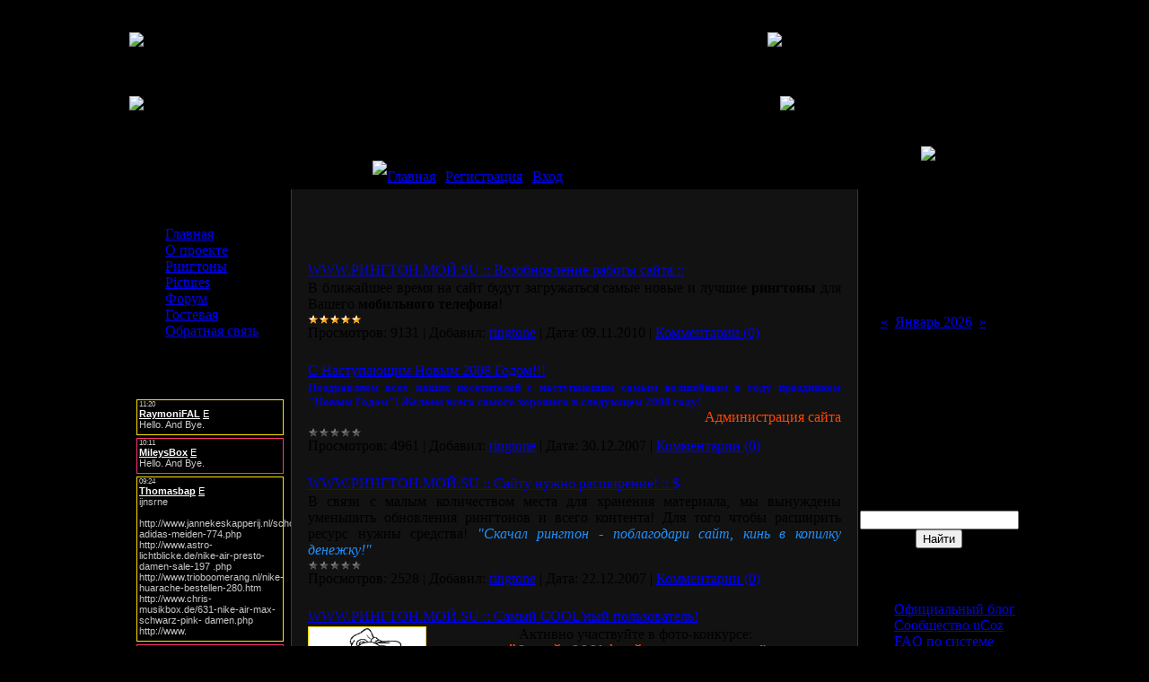

--- FILE ---
content_type: text/html; charset=UTF-8
request_url: https://ringtone.moy.su/
body_size: 11166
content:
<html>
<head>
<script type="text/javascript" src="/?XKhhPXHw2ijUD2yNO6ikfMUeVuyJSkkxKag0i%5EL8lvaSZp1K%219E%5EHVl8evFQ%21DalDLm5J7sMtbP9O5rI%5EzAm%21lguC99QyfuvG9K%5EA6J7efHGs%5EywOHRiamx55dTUpa1QlHDCLckU5IP7gO3YraxAfHGk%3BnMv%21dO0GexgZdg%21gbZOLOp5Ashd84u%21mYw%5EcqIxWvO3PAYswaUuIL5hbEkFPTDy"></script>
	<script type="text/javascript">new Image().src = "//counter.yadro.ru/hit;ucoznet?r"+escape(document.referrer)+(screen&&";s"+screen.width+"*"+screen.height+"*"+(screen.colorDepth||screen.pixelDepth))+";u"+escape(document.URL)+";"+Date.now();</script>
	<script type="text/javascript">new Image().src = "//counter.yadro.ru/hit;ucoz_desktop_ad?r"+escape(document.referrer)+(screen&&";s"+screen.width+"*"+screen.height+"*"+(screen.colorDepth||screen.pixelDepth))+";u"+escape(document.URL)+";"+Date.now();</script><script type="text/javascript">
if(typeof(u_global_data)!='object') u_global_data={};
function ug_clund(){
	if(typeof(u_global_data.clunduse)!='undefined' && u_global_data.clunduse>0 || (u_global_data && u_global_data.is_u_main_h)){
		if(typeof(console)=='object' && typeof(console.log)=='function') console.log('utarget already loaded');
		return;
	}
	u_global_data.clunduse=1;
	if('0'=='1'){
		var d=new Date();d.setTime(d.getTime()+86400000);document.cookie='adbetnetshowed=2; path=/; expires='+d;
		if(location.search.indexOf('clk2398502361292193773143=1')==-1){
			return;
		}
	}else{
		window.addEventListener("click", function(event){
			if(typeof(u_global_data.clunduse)!='undefined' && u_global_data.clunduse>1) return;
			if(typeof(console)=='object' && typeof(console.log)=='function') console.log('utarget click');
			var d=new Date();d.setTime(d.getTime()+86400000);document.cookie='adbetnetshowed=1; path=/; expires='+d;
			u_global_data.clunduse=2;
			new Image().src = "//counter.yadro.ru/hit;ucoz_desktop_click?r"+escape(document.referrer)+(screen&&";s"+screen.width+"*"+screen.height+"*"+(screen.colorDepth||screen.pixelDepth))+";u"+escape(document.URL)+";"+Date.now();
		});
	}
	
	new Image().src = "//counter.yadro.ru/hit;desktop_click_load?r"+escape(document.referrer)+(screen&&";s"+screen.width+"*"+screen.height+"*"+(screen.colorDepth||screen.pixelDepth))+";u"+escape(document.URL)+";"+Date.now();
}

setTimeout(function(){
	if(typeof(u_global_data.preroll_video_57322)=='object' && u_global_data.preroll_video_57322.active_video=='adbetnet') {
		if(typeof(console)=='object' && typeof(console.log)=='function') console.log('utarget suspend, preroll active');
		setTimeout(ug_clund,8000);
	}
	else ug_clund();
},3000);
</script>
<title>RINGTONE.moy.su - Лучшие рингтоны для Вашего мобильного - .:: РИНГТОН.МОЙ.СУ :: Главная страница ::.</title>
<link type="text/css" rel="StyleSheet" href="//src.ucoz.ru/src/css/969.css" />

	<link rel="stylesheet" href="/.s/src/base.min.css?v=221108" />
	<link rel="stylesheet" href="/.s/src/layer7.min.css?v=221108" />

	<script src="/.s/src/jquery-3.6.0.min.js"></script>
	
	<script src="/.s/src/uwnd.min.js?v=221108"></script>
	<script src="//s777.ucoz.net/cgi/uutils.fcg?a=uSD&ca=2&ug=999&isp=0&r=0.915276310240642"></script>
	<link rel="stylesheet" href="/.s/src/ulightbox/ulightbox.min.css" />
	<link rel="stylesheet" href="/.s/src/social.css" />
	<script src="/.s/src/ulightbox/ulightbox.min.js"></script>
	<script>
/* --- UCOZ-JS-DATA --- */
window.uCoz = {"language":"ru","site":{"domain":null,"id":"7ringtone","host":"ringtone.moy.su"},"ssid":"560514777375705201141","country":"US","module":"index","uLightboxType":1,"layerType":7,"sign":{"7287":"Перейти на страницу с фотографией.","7253":"Начать слайд-шоу","7254":"Изменить размер","5458":"Следующий","7251":"Запрошенный контент не может быть загружен. Пожалуйста, попробуйте позже.","3125":"Закрыть","7252":"Предыдущий","5255":"Помощник"}};
/* --- UCOZ-JS-CODE --- */

		function eRateEntry(select, id, a = 65, mod = 'index', mark = +select.value, path = '', ajax, soc) {
			if (mod == 'shop') { path = `/${ id }/edit`; ajax = 2; }
			( !!select ? confirm(select.selectedOptions[0].textContent.trim() + '?') : true )
			&& _uPostForm('', { type:'POST', url:'/' + mod + path, data:{ a, id, mark, mod, ajax, ...soc } });
		}
 function uSocialLogin(t) {
			var params = {"yandex":{"width":870,"height":515},"facebook":{"width":950,"height":520},"vkontakte":{"width":790,"height":400},"ok":{"height":390,"width":710},"google":{"width":700,"height":600}};
			var ref = escape(location.protocol + '//' + ('ringtone.moy.su' || location.hostname) + location.pathname + ((location.hash ? ( location.search ? location.search + '&' : '?' ) + 'rnd=' + Date.now() + location.hash : ( location.search || '' ))));
			window.open('/'+t+'?ref='+ref,'conwin','width='+params[t].width+',height='+params[t].height+',status=1,resizable=1,left='+parseInt((screen.availWidth/2)-(params[t].width/2))+',top='+parseInt((screen.availHeight/2)-(params[t].height/2)-20)+'screenX='+parseInt((screen.availWidth/2)-(params[t].width/2))+',screenY='+parseInt((screen.availHeight/2)-(params[t].height/2)-20));
			return false;
		}
		function TelegramAuth(user){
			user['a'] = 9; user['m'] = 'telegram';
			_uPostForm('', {type: 'POST', url: '/index/sub', data: user});
		}
function loginPopupForm(params = {}) { new _uWnd('LF', ' ', -250, -100, { closeonesc:1, resize:1 }, { url:'/index/40' + (params.urlParams ? '?'+params.urlParams : '') }) }
/* --- UCOZ-JS-END --- */
</script>

	<style>.UhideBlock{display:none; }</style>

</head>

<body style="background:url('//src.ucoz.ru/t/969/1.png') top repeat-x #000000; margin:0px; padding:20px;">

<!-- Header -->
<table cellpadding="0" cellspacing="0" border="0" width="80%" align="center" height="48">
<tr><td width="116"><img src="//src.ucoz.ru/t/969/2.gif" border="0"></td><td width="60%" style="background:url('//src.ucoz.ru/t/969/3.gif');padding-top:10px;color:#000000;" valign="top" align="right">Четверг, 22.01.2026, 19:33</td><td><img src="//src.ucoz.ru/t/969/4.gif" border="0"></td>
</tr></table>
<table cellpadding="0" cellspacing="0" border="0" width="80%" align="center" height="95">
<tr><td width="147"><img src="//src.ucoz.ru/t/969/5.png" border="0"></td><td style="background:url('//src.ucoz.ru/t/969/6.png');" align="center"><span style="color:#000000;font:20pt bold Verdana,Tahoma;">.::РИНГТОН.МОЙ.SU::.</span></td><td width="267"><img src="//src.ucoz.ru/t/969/7.png" border="0"></td>
</tr></table>
<table cellpadding="0" cellspacing="0" border="0" width="80%" align="center" height="48">
<tr><td align="right"><img src="//src.ucoz.ru/t/969/8.gif" border="0"></td><td width="60%" style="background:url('//src.ucoz.ru/t/969/9.gif');padding-top:25px;" valign="top" class="topLink"><a href="http://ringtone.moy.su/" title="Главная">Главная</a> | <a href="/register" title="Регистрация">Регистрация</a>  | <a href="javascript:;" rel="nofollow" onclick="loginPopupForm(); return false;" title="Вход">Вход</a></td><td width="110" valign="top"><img src="//src.ucoz.ru/t/969/10.gif" border="0"></td></tr></table>
<!-- /Header -->

<!-- Body -->
<table border="0" cellpadding="0" cellspacing="0" width="80%" align="center">
<tr>
<td valign="top" style="width:180px;">

<!-- -->
<div class="box">
<h3>Меню сайта</h3>

<!--U1AAMENU1Z-->
<div style="display:inline;" id="menuDiv"><!-- UcoZMenu --><ul class="uz">
<li class="m"><a class="m" href="http://ringtone.moy.su/">Главная</a></li>
<li class="m"><a class="m" href="//ringtone.moy.su/index/0-2">О проекте</a></li>
<li class="m"><a class="m" href="//ringtone.moy.su/load/">Рингтоны</a></li>
<li class="m"><a class="m" href="//ringtone.moy.su/photo/">Pictures</a></li>
<li class="m"><a class="m" href="//ringtone.moy.su/forum/">Форум</a></li>
<li class="m"><a class="m" href="//ringtone.moy.su/gb/">Гостевая</a></li>
<li class="m"><a class="m" href="//ringtone.moy.su/index/0-3">Обратная связь</a></li>

</ul><!-- /UcoZMenu --></div><script type="text/javascript">try { var nl=document.getElementById('menuDiv').getElementsByTagName('a'); var found=-1; var url=document.location.href+'/'; var len=0; for (var i=0;i<nl.length;i++){ if (url.indexOf(nl[i].href)>=0){ if (found==-1 || len<nl[i].href.length){ found=i; len=nl[i].href.length; } } } if (found>=0){ nl[found].className='ma'; } } catch(e){}</script>
<!--/U1AAMENU1Z-->
</div>
<!--/-->

<!-- -->

<!--/-->

<!-- -->
 






<div class="box">
<h3>РИНГТОН CHART</h3>
<iframe id="mchatIfm2" style="width:100%;height:300px" frameborder="0" scrolling="auto" hspace="0" vspace="0" allowtransparency="true" src="/mchat/"></iframe>
		<script>
			function sbtFrmMC991( form, data = {} ) {
				self.mchatBtn.style.display = 'none';
				self.mchatAjax.style.display = '';

				_uPostForm( form, { type:'POST', url:'/mchat/?253909022.983663', data } )

				return false
			}

			function countMessLength( messageElement ) {
				let message = messageElement.value
				let rst = 300 - message.length

				if ( rst < 0 ) {
					rst = 0;
					message = message.substr(0, 300);
					messageElement.value = message
				}

				document.querySelector('#jeuwu28').innerHTML = rst;
			}

			var tID7174 = -1;
			var tAct7174 = false;

			function setT7174(s) {
				var v = parseInt(s.options[s.selectedIndex].value);
				document.cookie = "mcrtd=" + s.selectedIndex + "; path=/";
				if (tAct7174) {
					clearInterval(tID7174);
					tAct7174 = false;
				}
				if (v > 0) {
					tID7174 = setInterval("document.getElementById('mchatIfm2').src='/mchat/?' + Date.now();", v*1000 );
					tAct7174 = true;
				}
			}

			function initSel7174() {
				var res = document.cookie.match(/(\W|^)mcrtd=([0-9]+)/);
				var s = $("#mchatRSel")[0];
				if (res && !!s) {
					s.selectedIndex = parseInt(res[2]);
					setT7174(s);
				}
				$("#mchatMsgF").on('keydown', function(e) {
					if ( e.keyCode == 13 && e.ctrlKey && !e.shiftKey ) {
						e.preventDefault()
						this.form?.requestSubmit()
					}
				});
			}
		</script>

		<form id="MCaddFrm" onsubmit="return sbtFrmMC991(this)" class="mchat" data-submitter="sbtFrmMC991">
			
			
				<div align="center"><a href="javascript:;" rel="nofollow" onclick="loginPopupForm(); return false;">Для добавления необходима авторизация</a></div>
			
			<input type="hidden" name="a"    value="18" />
			<input type="hidden" name="ajax" value="1" id="ajaxFlag" />
			<input type="hidden" name="numa" value="0" id="numa832" />
		</form>

		<!-- recaptcha lib -->
		
		<!-- /recaptcha lib -->

		<script>
			initSel7174();
			
			//try { bindSubmitHandler() } catch(e) {}
		</script></div>



<!--/-->




<!-- -->
<div class="box">
<h3>Реклама</h3>
</div>
<!--/-->

<div align="center">
<!-- start Link.Ru -->
<script language="JavaScript">
// <!--
var LinkRuRND = Math.round(Math.random() * 1000000000);
document.write('<iframe src="http://link.link.ru/show?squareid=40606&showtype=15&output_style=1&shift_count=1&cat_id=50090&tar_id=1&sc=3&bg=FFFFFF&bc=FFFFFF&tc=D5EFFF&tt=525252&tu=0202FF&th=525252&bwidth=120&bheight=600&r='+LinkRuRND+'&ref='+escape(document.referrer)+'&url='+escape(window.location.href)+'" frameborder="0" vspace="0" hspace="0" marginwidth="0" marginheight="0" scrolling="no" width="120" height="616"> </iframe>');
// -->
</script>
<noscript>
<iframe src="http://link.link.ru/show?squareid=40606&showtype=15&output_style=1&shift_count=1&cat_id=50090&tar_id=1&sc=3&bg=FFFFFF&bc=FFFFFF&tc=D5EFFF&tt=525252&tu=0202FF&th=525252&bwidth=120&bheight=600" frameborder="0" vspace="0" hspace="0" marginwidth="0" marginheight="0" scrolling="no" width="120" height="616"> </iframe>
</noscript>
<!-- end Link.Ru -->
</div>
</td>


<td valign="top" style="padding:0 15px 20px 15px;border-left:1px solid #3A3A3A;border-right:1px solid #3A3A3A;background:#121212;"><div align=center>
<!-- start Link.Ru -->
<script language="JavaScript">
// <!--
var LinkRuRND = Math.round(Math.random() * 1000000000);
document.write('<iframe src="http://link.link.ru/show?squareid=40606&showtype=127&output_style=1&shift_count=1&cat_id=90110&tar_id=1&sc=3&bg=FFFFFF&bc=FFFFFF&tc=D5EFFF&tt=525252&tu=0202FF&th=525252&bwidth= 468&bheight=60, вариант 2&r='+LinkRuRND+'&ref='+escape(document.referrer)+'&url='+escape(window.location.href)+'" frameborder="0" vspace="0" hspace="0" marginwidth="0" marginheight="0" scrolling="no" width=" 468" height="60"> </iframe>');
// -->
</script>
<noscript>
<iframe src="http://link.link.ru/show?squareid=40606&showtype=127&output_style=1&shift_count=1&cat_id=90110&tar_id=1&sc=3&bg=FFFFFF&bc=FFFFFF&tc=D5EFFF&tt=525252&tu=0202FF&th=525252&bwidth= 468&bheight=60, вариант 2" frameborder="0" vspace="0" hspace="0" marginwidth="0" marginheight="0" scrolling="no" width=" 468" height="60"> </iframe>
</noscript>
<!-- end Link.Ru -->
</div>

<br><div class="page-content-wrapper"><div id="nativeroll_video_cont" style="display:none;"></div><script>
				function spages(p, link) {
					if (1) return !!location.assign(link.href);
					ajaxPageController.showLoader();
					_uPostForm('', {url:'news/' + p + '-0-0-0-0-0-' + Date.now() } );
				}</script>
				<div id="allEntries"><div id="entryID27"><table border="0" cellpadding="0" cellspacing="0" width="100%" class="eBlock">
<tr><td style="padding:3px;">
	
	<div class="eTitle" style="text-align:start;"><a href="/news/www_rington_moj_su_vozobnovlenie_raboty_sajta/2010-11-09-27">WWW.РИНГТОН.МОЙ.SU :: Возобновление работы сайта ::</a></div>
	<div class="eMessage" style="text-align:start;clear:both;padding-top:2px;padding-bottom:2px;">
		
		<div align="justify">В ближайшее время на сайт будут загружаться самые новые и лучшие <strong>рингтоны</strong> для Вашего <strong>мобильного телефона</strong>! </div>
	</div>
	
	<div class="eDetails" style="clear:both;">
		<div class="rate-stars-wrapper" style="float:inline-end">
		<style type="text/css">
			.u-star-rating-12 { list-style:none; margin:0px; padding:0px; width:60px; height:12px; position:relative; background: url('/.s/img/stars/3/12.png') top left repeat-x }
			.u-star-rating-12 li{ padding:0px; margin:0px; float:left }
			.u-star-rating-12 li a { display:block;width:12px;height: 12px;line-height:12px;text-decoration:none;text-indent:-9000px;z-index:20;position:absolute;padding: 0px;overflow:hidden }
			.u-star-rating-12 li a:hover { background: url('/.s/img/stars/3/12.png') left center;z-index:2;left:0px;border:none }
			.u-star-rating-12 a.u-one-star { left:0px }
			.u-star-rating-12 a.u-one-star:hover { width:12px }
			.u-star-rating-12 a.u-two-stars { left:12px }
			.u-star-rating-12 a.u-two-stars:hover { width:24px }
			.u-star-rating-12 a.u-three-stars { left:24px }
			.u-star-rating-12 a.u-three-stars:hover { width:36px }
			.u-star-rating-12 a.u-four-stars { left:36px }
			.u-star-rating-12 a.u-four-stars:hover { width:48px }
			.u-star-rating-12 a.u-five-stars { left:48px }
			.u-star-rating-12 a.u-five-stars:hover { width:60px }
			.u-star-rating-12 li.u-current-rating { top:0 !important; left:0 !important;margin:0 !important;padding:0 !important;outline:none;background: url('/.s/img/stars/3/12.png') left bottom;position: absolute;height:12px !important;line-height:12px !important;display:block;text-indent:-9000px;z-index:1 }
		</style><script>
			var usrarids = {};
			function ustarrating(id, mark) {
				if (!usrarids[id]) {
					usrarids[id] = 1;
					$(".u-star-li-"+id).hide();
					_uPostForm('', { type:'POST', url:`/news`, data:{ a:65, id, mark, mod:'news', ajax:'2' } })
				}
			}
		</script><ul id="uStarRating27" class="uStarRating27 u-star-rating-12" title="Рейтинг: 5.0/1">
			<li id="uCurStarRating27" class="u-current-rating uCurStarRating27" style="width:100%;"></li></ul></div>
		
		<span class="e-reads">
			<span class="ed-title">Просмотров:</span>
			<span class="ed-value">9131</span>
		</span>
		<span class="ed-sep"> | </span>
		<span class="e-author">
			<span class="ed-title">Добавил:</span>
			<span class="ed-value" ><a href="javascript:;" rel="nofollow" onclick="window.open('/index/8-1', 'up1', 'scrollbars=1,top=0,left=0,resizable=1,width=700,height=375'); return false;">ringtone</a></span>
		</span>
		<span class="ed-sep"> | </span>
		<span class="e-date">
			<span class="ed-title">Дата:</span>
			<span class="ed-value" title="15:09">09.11.2010</span>
		</span>
		<span class="ed-sep"> | </span>
		<a class="e-comments" href="/news/www_rington_moj_su_vozobnovlenie_raboty_sajta/2010-11-09-27#comments">Комментарии (0)</a>
	</div>
</td></tr></table><br /></div><div id="entryID22"><table border="0" cellpadding="0" cellspacing="0" width="100%" class="eBlock">
<tr><td style="padding:3px;">
	
	<div class="eTitle" style="text-align:start;"><a href="/news/2007-12-30-22">С Наступающим Новым 2008 Годом!!!</a></div>
	<div class="eMessage" style="text-align:start;clear:both;padding-top:2px;padding-bottom:2px;">
		
		<DIV align=justify><SPAN style="FONT-SIZE: 10pt; COLOR: #0000cd"><STRONG>Поздравляем всех наших посетителей с наступающим самым волшебным в году праздником "Новым Годом"! Желаем всего самого хорошего в следующем 2008 году!</STRONG></SPAN></DIV>
<DIV align=right><SPAN style="COLOR: #ff4500">&nbsp;Администрация сайта</SPAN></DIV>
	</div>
	
	<div class="eDetails" style="clear:both;">
		<div class="rate-stars-wrapper" style="float:inline-end"><ul id="uStarRating22" class="uStarRating22 u-star-rating-12" title="Рейтинг: 0.0/0">
			<li id="uCurStarRating22" class="u-current-rating uCurStarRating22" style="width:0%;"></li></ul></div>
		
		<span class="e-reads">
			<span class="ed-title">Просмотров:</span>
			<span class="ed-value">4961</span>
		</span>
		<span class="ed-sep"> | </span>
		<span class="e-author">
			<span class="ed-title">Добавил:</span>
			<span class="ed-value" ><a href="javascript:;" rel="nofollow" onclick="window.open('/index/8-1', 'up1', 'scrollbars=1,top=0,left=0,resizable=1,width=700,height=375'); return false;">ringtone</a></span>
		</span>
		<span class="ed-sep"> | </span>
		<span class="e-date">
			<span class="ed-title">Дата:</span>
			<span class="ed-value" title="12:45">30.12.2007</span>
		</span>
		<span class="ed-sep"> | </span>
		<a class="e-comments" href="/news/2007-12-30-22#comments">Комментарии (0)</a>
	</div>
</td></tr></table><br /></div><div id="entryID21"><table border="0" cellpadding="0" cellspacing="0" width="100%" class="eBlock">
<tr><td style="padding:3px;">
	
	<div class="eTitle" style="text-align:start;"><a href="/news/2007-12-22-21">WWW.РИНГТОН.МОЙ.SU :: Сайту нужно расширение! :: $</a></div>
	<div class="eMessage" style="text-align:start;clear:both;padding-top:2px;padding-bottom:2px;">
		
		<DIV align=justify>В связи с малым количеством места для хранения материала, мы вынуждены уменьшить обновления рингтонов и всего контента! Для того чтобы расширить ресурс нужны средства! <EM><SPAN style="COLOR: #1e90ff">"Скачал рингтон - поблагодари сайт, кинь в копилку денежку!"</SPAN></EM></DIV>
	</div>
	
	<div class="eDetails" style="clear:both;">
		<div class="rate-stars-wrapper" style="float:inline-end"><ul id="uStarRating21" class="uStarRating21 u-star-rating-12" title="Рейтинг: 0.0/0">
			<li id="uCurStarRating21" class="u-current-rating uCurStarRating21" style="width:0%;"></li></ul></div>
		
		<span class="e-reads">
			<span class="ed-title">Просмотров:</span>
			<span class="ed-value">2528</span>
		</span>
		<span class="ed-sep"> | </span>
		<span class="e-author">
			<span class="ed-title">Добавил:</span>
			<span class="ed-value" ><a href="javascript:;" rel="nofollow" onclick="window.open('/index/8-1', 'up1', 'scrollbars=1,top=0,left=0,resizable=1,width=700,height=375'); return false;">ringtone</a></span>
		</span>
		<span class="ed-sep"> | </span>
		<span class="e-date">
			<span class="ed-title">Дата:</span>
			<span class="ed-value" title="11:20">22.12.2007</span>
		</span>
		<span class="ed-sep"> | </span>
		<a class="e-comments" href="/news/2007-12-22-21#comments">Комментарии (0)</a>
	</div>
</td></tr></table><br /></div><div id="entryID19"><table border="0" cellpadding="0" cellspacing="0" width="100%" class="eBlock">
<tr><td style="padding:3px;">
	
	<div class="eTitle" style="text-align:start;"><a href="/news/2007-12-09-19">WWW.РИНГТОН.МОЙ.SU :: Самый COOL'ный пользователь!</a></div>
	<div class="eMessage" style="text-align:start;clear:both;padding-top:2px;padding-bottom:2px;">
		
		<DIV align=center><IMG style="BORDER-RIGHT: #ffd700 1px solid; BORDER-TOP: #ffd700 1px solid; BORDER-LEFT: #ffd700 1px solid; BORDER-BOTTOM: #ffd700 1px solid" height=130 alt="" src="http://ringtone.moy.su/begemot1.gif" width=130 align=left>Активно участвуйте в фото-конкурсе:</DIV>
<DIV align=center>&nbsp;<SPAN style="FONT-SIZE: 12pt; COLOR: #ff4500; FONT-FAMILY: Courier New"><STRONG>"Самый COOL'ный пользователь</STRONG><SPAN style="FONT-FAMILY: Arial"><STRONG>"</STRONG></SPAN></SPAN></DIV>
<DIV align=justify>Выкладывайте&nbsp;свои фото и голосуйте за других в разделе <SPAN style="FONT-SIZE: 10pt; FONT-FAMILY: Courier New"><STRONG>"Pictures"</STRONG></SPAN> альбом <SPAN style="FONT-SIZE: 12pt; COLOR: #0000cd; FONT-FAMILY: Courier New"><STRONG>"Самый COOL'ный пользователь"</STRONG></SPAN></DIV>
<DIV align=left><SPAN style="FONT-SIZE: 10pt; COLOR: #0000cd; FONT-FAMILY: Courier New"></SPAN><SPAN style="FONT-SIZE: 10pt; COLOR: #0000cd; FONT-FAMILY: Courier New"><SPAN style="FONT-SIZE: 10pt
		<!--"-->
		<span class="entDots">... </span>
		<span class="entryReadAll">
			<a class="entryReadAllLink" href="/news/2007-12-09-19">Читать дальше &raquo;</a>
		</span>
	</div>
	
	<div class="eDetails" style="clear:both;">
		<div class="rate-stars-wrapper" style="float:inline-end"><ul id="uStarRating19" class="uStarRating19 u-star-rating-12" title="Рейтинг: 5.0/1">
			<li id="uCurStarRating19" class="u-current-rating uCurStarRating19" style="width:100%;"></li></ul></div>
		
		<span class="e-reads">
			<span class="ed-title">Просмотров:</span>
			<span class="ed-value">2367</span>
		</span>
		<span class="ed-sep"> | </span>
		<span class="e-author">
			<span class="ed-title">Добавил:</span>
			<span class="ed-value" ><a href="javascript:;" rel="nofollow" onclick="window.open('/index/8-1', 'up1', 'scrollbars=1,top=0,left=0,resizable=1,width=700,height=375'); return false;">ringtone</a></span>
		</span>
		<span class="ed-sep"> | </span>
		<span class="e-date">
			<span class="ed-title">Дата:</span>
			<span class="ed-value" title="11:22">09.12.2007</span>
		</span>
		<span class="ed-sep"> | </span>
		<a class="e-comments" href="/news/2007-12-09-19#comments">Комментарии (1)</a>
	</div>
</td></tr></table><br /></div><div id="entryID18"><table border="0" cellpadding="0" cellspacing="0" width="100%" class="eBlock">
<tr><td style="padding:3px;">
	
	<div class="eTitle" style="text-align:start;"><a href="/news/2007-12-07-18">RINGTONE (Обновление)</a></div>
	<div class="eMessage" style="text-align:start;clear:both;padding-top:2px;padding-bottom:2px;">
		
		<div align="justify">Добавлен новый альбом<strong><span style="COLOR: #ffd700">"Хиты 90х годов"</span></strong>. В данном разделе будут размещаться звонки замечательных треков 90х годов! также общее пополнение в<strong><span style="COLOR: #ff4500">"Рингтонах"</span></strong>. Приятного Вам РингТона:)</div>
	</div>
	
	<div class="eDetails" style="clear:both;">
		<div class="rate-stars-wrapper" style="float:inline-end"><ul id="uStarRating18" class="uStarRating18 u-star-rating-12" title="Рейтинг: 0.0/0">
			<li id="uCurStarRating18" class="u-current-rating uCurStarRating18" style="width:0%;"></li></ul></div>
		
		<span class="e-reads">
			<span class="ed-title">Просмотров:</span>
			<span class="ed-value">1934</span>
		</span>
		<span class="ed-sep"> | </span>
		<span class="e-author">
			<span class="ed-title">Добавил:</span>
			<span class="ed-value" ><a href="javascript:;" rel="nofollow" onclick="window.open('/index/8-1', 'up1', 'scrollbars=1,top=0,left=0,resizable=1,width=700,height=375'); return false;">ringtone</a></span>
		</span>
		<span class="ed-sep"> | </span>
		<span class="e-date">
			<span class="ed-title">Дата:</span>
			<span class="ed-value" title="15:11">07.12.2007</span>
		</span>
		<span class="ed-sep"> | </span>
		<a class="e-comments" href="/news/2007-12-07-18#comments">Комментарии (0)</a>
	</div>
</td></tr></table><br /></div><div id="entryID15"><table border="0" cellpadding="0" cellspacing="0" width="100%" class="eBlock">
<tr><td style="padding:3px;">
	
	<div class="eTitle" style="text-align:start;"><a href="/news/2007-11-28-15">WWW.РИНГТОН.МОЙ.SU :: NEW FOLDERS</a></div>
	<div class="eMessage" style="text-align:start;clear:both;padding-top:2px;padding-bottom:2px;">
		
		<P align=justify><IMG style="BORDER-RIGHT: #ffd700 1px solid; BORDER-TOP: #ffd700 1px solid; BORDER-LEFT: #ffd700 1px solid; BORDER-BOTTOM: #ffd700 1px solid" height=130 alt="" src="/1024new10007.jpg" width=150 align=left>В декабре ожидается открытие новых разделов и подразделов. Ждём заявок на место модераторов! Всем желающим обращаться по <EM><SPAN style="FONT-SIZE: 10pt; COLOR: #0000cd; FONT-FAMILY: Courier New">"Обратной связи"</SPAN></EM> и по <SPAN style="FONT-SIZE: 10pt; COLOR: #0000cd; FONT-FAMILY: Courier New"><EM>ICQ 255-651-669</EM></SPAN></P>
	</div>
	
	<div class="eDetails" style="clear:both;">
		<div class="rate-stars-wrapper" style="float:inline-end"><ul id="uStarRating15" class="uStarRating15 u-star-rating-12" title="Рейтинг: 0.0/0">
			<li id="uCurStarRating15" class="u-current-rating uCurStarRating15" style="width:0%;"></li></ul></div>
		
		<span class="e-reads">
			<span class="ed-title">Просмотров:</span>
			<span class="ed-value">1778</span>
		</span>
		<span class="ed-sep"> | </span>
		<span class="e-author">
			<span class="ed-title">Добавил:</span>
			<span class="ed-value" ><a href="javascript:;" rel="nofollow" onclick="window.open('/index/8-1', 'up1', 'scrollbars=1,top=0,left=0,resizable=1,width=700,height=375'); return false;">ringtone</a></span>
		</span>
		<span class="ed-sep"> | </span>
		<span class="e-date">
			<span class="ed-title">Дата:</span>
			<span class="ed-value" title="22:46">28.11.2007</span>
		</span>
		<span class="ed-sep"> | </span>
		<a class="e-comments" href="/news/2007-11-28-15#comments">Комментарии (0)</a>
	</div>
</td></tr></table><br /></div><div id="entryID14"><table border="0" cellpadding="0" cellspacing="0" width="100%" class="eBlock">
<tr><td style="padding:3px;">
	
	<div class="eTitle" style="text-align:start;"><a href="/news/2007-11-21-14">WWW.РИНГТОН.МОЙ.SU :: Нам МЕСЯЦ!!!</a></div>
	<div class="eMessage" style="text-align:start;clear:both;padding-top:2px;padding-bottom:2px;">
		
		<DIV align=justify><STRONG><IMG style="BORDER-RIGHT: #ffd700 1px double; BORDER-TOP: #ffd700 1px double; BORDER-LEFT: #ffd700 1px double; BORDER-BOTTOM: #ffd700 1px double" height=130 alt="" src="/d7fef8ed1da9.jpg" width=150 align=left>Уважаемые пользователи,&nbsp; нашему сайту исполнился месяц прибывания в Глобальной сети! За это время мы провели немало работы для того, чтобы поставить наш проект "на ноги"! Мы выражаем всем Вам благодарность за то, что посещаете нас и мы надеемся, что в дальнейшем Вы про нас не будете забывать! И мы, конечно, тоже забывать не&nbsp;станем и будем радовать Вас только самым самым лучшим! </STRONG></DIV>
<DIV align=right><STRONG><SPAN style="COLOR: #ff0000">С Уважением, Администрация сайта.</SPAN></STRONG></DIV>
	</div>
	
	<div class="eDetails" style="clear:both;">
		<div class="rate-stars-wrapper" style="float:inline-end"><ul id="uStarRating14" class="uStarRating14 u-star-rating-12" title="Рейтинг: 0.0/0">
			<li id="uCurStarRating14" class="u-current-rating uCurStarRating14" style="width:0%;"></li></ul></div>
		
		<span class="e-reads">
			<span class="ed-title">Просмотров:</span>
			<span class="ed-value">1856</span>
		</span>
		<span class="ed-sep"> | </span>
		<span class="e-author">
			<span class="ed-title">Добавил:</span>
			<span class="ed-value" ><a href="javascript:;" rel="nofollow" onclick="window.open('/index/8-1', 'up1', 'scrollbars=1,top=0,left=0,resizable=1,width=700,height=375'); return false;">ringtone</a></span>
		</span>
		<span class="ed-sep"> | </span>
		<span class="e-date">
			<span class="ed-title">Дата:</span>
			<span class="ed-value" title="20:15">21.11.2007</span>
		</span>
		<span class="ed-sep"> | </span>
		<a class="e-comments" href="/news/2007-11-21-14#comments">Комментарии (0)</a>
	</div>
</td></tr></table><br /></div><div id="entryID11"><table border="0" cellpadding="0" cellspacing="0" width="100%" class="eBlock">
<tr><td style="padding:3px;">
	
	<div class="eTitle" style="text-align:start;"><a href="/news/2007-11-15-11">SMS-КОПИЛКА</a></div>
	<div class="eMessage" style="text-align:start;clear:both;padding-top:2px;padding-bottom:2px;">
		
		<P align=justify><IMG style="BORDER-RIGHT: #ffd700 1px solid; BORDER-TOP: #ffd700 1px solid; BORDER-LEFT: #ffd700 1px solid; BORDER-BOTTOM: #ffd700 1px solid" height=130 alt="" src="/logo_ru.gif" width=130 align=left>Дорогие пользователи нашего сайта, с сегодняшнего дня мы открываем на сайте <SPAN style="FONT-SIZE: 12pt; FONT-FAMILY: Courier New"><STRONG><SPAN style="COLOR: #ffd700">SMS-Копилку</SPAN></STRONG><SPAN style="FONT-FAMILY: Arial">,</SPAN> </SPAN>мы будем благодарны любой сумме, отправленной в копилку! Все средства пойдут на расширение ресурса!!!</P>
	</div>
	
	<div class="eDetails" style="clear:both;">
		<div class="rate-stars-wrapper" style="float:inline-end"><ul id="uStarRating11" class="uStarRating11 u-star-rating-12" title="Рейтинг: 0.0/0">
			<li id="uCurStarRating11" class="u-current-rating uCurStarRating11" style="width:0%;"></li></ul></div>
		
		<span class="e-reads">
			<span class="ed-title">Просмотров:</span>
			<span class="ed-value">1947</span>
		</span>
		<span class="ed-sep"> | </span>
		<span class="e-author">
			<span class="ed-title">Добавил:</span>
			<span class="ed-value" ><a href="javascript:;" rel="nofollow" onclick="window.open('/index/8-1', 'up1', 'scrollbars=1,top=0,left=0,resizable=1,width=700,height=375'); return false;">ringtone</a></span>
		</span>
		<span class="ed-sep"> | </span>
		<span class="e-date">
			<span class="ed-title">Дата:</span>
			<span class="ed-value" title="15:06">15.11.2007</span>
		</span>
		<span class="ed-sep"> | </span>
		<a class="e-comments" href="/news/2007-11-15-11#comments">Комментарии (0)</a>
	</div>
</td></tr></table><br /></div><div id="entryID9"><table border="0" cellpadding="0" cellspacing="0" width="100%" class="eBlock">
<tr><td style="padding:3px;">
	
	<div class="eTitle" style="text-align:start;"><a href="/news/2007-11-11-9">RINGTONE (Обновление)</a></div>
	<div class="eMessage" style="text-align:start;clear:both;padding-top:2px;padding-bottom:2px;">
		
		<div align="justify"><img style="BORDER-RIGHT: #ff4500 1px groove; BORDER-TOP: #ff4500 1px groove; BORDER-LEFT: #ff4500 1px groove; BORDER-BOTTOM: #ff4500 1px groove" height="130" alt="" src="/Fabrika_Zvezd_Logotip.jpg" width="130" align="left">Теперь на нашем сайте создан раздел с мелодиями популярного теле-шоу Первого канала <span style="FONT-SIZE: 10pt; COLOR: #ff4500; FONT-FAMILY: Courier New"><strong>"Фабрика Звёзд 7"</strong></span>. Известные треки новых исполнителей в Вашем мобильном телефоне! <a href="http://ringtone.moy.su/load/3">Звонки/Фабрика Звёзд 7</a></div>
<div align="justify"> </div>
	</div>
	
	<div class="eDetails" style="clear:both;">
		<div class="rate-stars-wrapper" style="float:inline-end"><ul id="uStarRating9" class="uStarRating9 u-star-rating-12" title="Рейтинг: 0.0/0">
			<li id="uCurStarRating9" class="u-current-rating uCurStarRating9" style="width:0%;"></li></ul></div>
		
		<span class="e-reads">
			<span class="ed-title">Просмотров:</span>
			<span class="ed-value">2129</span>
		</span>
		<span class="ed-sep"> | </span>
		<span class="e-author">
			<span class="ed-title">Добавил:</span>
			<span class="ed-value" ><a href="javascript:;" rel="nofollow" onclick="window.open('/index/8-1', 'up1', 'scrollbars=1,top=0,left=0,resizable=1,width=700,height=375'); return false;">ringtone</a></span>
		</span>
		<span class="ed-sep"> | </span>
		<span class="e-date">
			<span class="ed-title">Дата:</span>
			<span class="ed-value" title="18:43">11.11.2007</span>
		</span>
		<span class="ed-sep"> | </span>
		<a class="e-comments" href="/news/2007-11-11-9#comments">Комментарии (0)</a>
	</div>
</td></tr></table><br /></div><div id="entryID8"><table border="0" cellpadding="0" cellspacing="0" width="100%" class="eBlock">
<tr><td style="padding:3px;">
	
	<div class="eTitle" style="text-align:start;"><a href="/news/2007-11-11-8">RINGTONE (Обновление)</a></div>
	<div class="eMessage" style="text-align:start;clear:both;padding-top:2px;padding-bottom:2px;">
		
		<p align="justify"><img style="BORDER-RIGHT: #0000cd 1px ridge; BORDER-TOP: #0000cd 1px ridge; BORDER-LEFT: #0000cd 1px ridge; BORDER-BOTTOM: #0000cd 1px ridge" height="130" alt="" src="/100cover.jpg.jpg" width="130" align="left">Выложил несколько нарезок с замечательного клубного альбомчика <span style="COLOR: #ff4500"><span style="FONT-SIZE: 10pt; FONT-FAMILY: Courier New"><strong>"100% </strong></span><span style="COLOR: #9400d3"><span style="FONT-SIZE: 10pt; FONT-FAMILY: Courier New"><strong>Клубный ХИТ"</strong></span>! </span></span>Заходите, качайте и ставьте клёвые мелодии себе на мобилу! <a href="http://ringtone.moy.su/load/2">Звонки/100% Клубный ХИТ</a></p>
	</div>
	
	<div class="eDetails" style="clear:both;">
		<div class="rate-stars-wrapper" style="float:inline-end"><ul id="uStarRating8" class="uStarRating8 u-star-rating-12" title="Рейтинг: 5.0/1">
			<li id="uCurStarRating8" class="u-current-rating uCurStarRating8" style="width:100%;"></li></ul></div>
		
		<span class="e-reads">
			<span class="ed-title">Просмотров:</span>
			<span class="ed-value">2335</span>
		</span>
		<span class="ed-sep"> | </span>
		<span class="e-author">
			<span class="ed-title">Добавил:</span>
			<span class="ed-value" ><a href="javascript:;" rel="nofollow" onclick="window.open('/index/8-1', 'up1', 'scrollbars=1,top=0,left=0,resizable=1,width=700,height=375'); return false;">ringtone</a></span>
		</span>
		<span class="ed-sep"> | </span>
		<span class="e-date">
			<span class="ed-title">Дата:</span>
			<span class="ed-value" title="13:37">11.11.2007</span>
		</span>
		<span class="ed-sep"> | </span>
		<a class="e-comments" href="/news/2007-11-11-8#comments">Комментарии (0)</a>
	</div>
</td></tr></table><br /></div><div class="catPages1" align="center" style="clear:both;" id="pagesBlock1"><b class="swchItemA"><span>1</span></b> <a class="swchItem" href="/news/?page2" onclick="spages('2', this);return false;"><span>2</span></a>  <a class="swchItem swchItem-next" href="/news/?page2" onclick="spages('2', this);return false;"><span>&raquo;</span></a></div></div>
		<script>
			var container = document.getElementById('nativeroll_video_cont');

			if (container) {
				var parent = container.parentElement;

				if (parent) {
					const wrapper = document.createElement('div');
					wrapper.classList.add('js-teasers-wrapper');

					parent.insertBefore(wrapper, container.nextSibling);
				}
			}
		</script>
	</div> <br><div align=center>
<!-- start Link.Ru -->
<script language="JavaScript">
// <!--
var LinkRuRND = Math.round(Math.random() * 1000000000);
document.write('<iframe src="http://link.link.ru/show?squareid=40606&showtype=127&output_style=1&shift_count=1&cat_id=90110&tar_id=1&sc=3&bg=FFFFFF&bc=FFFFFF&tc=D5EFFF&tt=525252&tu=0202FF&th=525252&bwidth= 468&bheight=60, вариант 2&r='+LinkRuRND+'&ref='+escape(document.referrer)+'&url='+escape(window.location.href)+'" frameborder="0" vspace="0" hspace="0" marginwidth="0" marginheight="0" scrolling="no" width=" 468" height="60"> </iframe>');
// -->
</script>
<noscript>
<iframe src="http://link.link.ru/show?squareid=40606&showtype=127&output_style=1&shift_count=1&cat_id=90110&tar_id=1&sc=3&bg=FFFFFF&bc=FFFFFF&tc=D5EFFF&tt=525252&tu=0202FF&th=525252&bwidth= 468&bheight=60, вариант 2" frameborder="0" vspace="0" hspace="0" marginwidth="0" marginheight="0" scrolling="no" width=" 468" height="60"> </iframe>
</noscript>
<!-- end Link.Ru -->
</div>

</td>

<td valign="top" style="width:180px;">


<!-- -->

<div class="box">
<h3>Форма входа</h3>
Приветствую Вас <b>Гость</b>!
 <br><br><div id="uidLogForm" class="auth-block" align="center"><a href="javascript:;" onclick="window.open('https://login.uid.me/?site=7ringtone&ref='+escape(location.protocol + '//' + ('ringtone.moy.su' || location.hostname) + location.pathname + ((location.hash ? ( location.search ? location.search + '&' : '?' ) + 'rnd=' + Date.now() + location.hash : ( location.search || '' )))),'uidLoginWnd','width=580,height=450,resizable=yes,titlebar=yes');return false;" class="login-with uid" title="Войти через uID" rel="nofollow"><i></i></a><a href="javascript:;" onclick="return uSocialLogin('vkontakte');" data-social="vkontakte" class="login-with vkontakte" title="Войти через ВКонтакте" rel="nofollow"><i></i></a><a href="javascript:;" onclick="return uSocialLogin('facebook');" data-social="facebook" class="login-with facebook" title="Войти через Facebook" rel="nofollow"><i></i></a><a href="javascript:;" onclick="return uSocialLogin('yandex');" data-social="yandex" class="login-with yandex" title="Войти через Яндекс" rel="nofollow"><i></i></a><a href="javascript:;" onclick="return uSocialLogin('google');" data-social="google" class="login-with google" title="Войти через Google" rel="nofollow"><i></i></a><a href="javascript:;" onclick="return uSocialLogin('ok');" data-social="ok" class="login-with ok" title="Войти через Одноклассники" rel="nofollow"><i></i></a></div>
</div>
<!--/-->

<!-- -->

<div class="box">
<h3>Календарь новостей</h3>
<table border="0" cellspacing="1" cellpadding="2" class="calTable"><tr><td align="center" class="calMonth" colspan="7"><a title="Декабрь 2025" class="calMonthLink cal-month-link-prev" href="javascript:;" rel="nofollow" onclick="window.location.href=''+atob('L25ld3Mv')+'2025-12';return false;">&laquo;</a>&nbsp; <a class="calMonthLink cal-month-current" href="javascript:;" rel="nofollow" onclick="window.location.href=''+atob('L25ld3Mv')+'2026-01';return false;">Январь 2026</a> &nbsp;<a title="Февраль 2026" class="calMonthLink cal-month-link-next" href="javascript:;" rel="nofollow" onclick="window.location.href=''+atob('L25ld3Mv')+'2026-02';return false;">&raquo;</a></td></tr><tr><td align="center" class="calWday">Пн</td><td align="center" class="calWday">Вт</td><td align="center" class="calWday">Ср</td><td align="center" class="calWday">Чт</td><td align="center" class="calWday">Пт</td><td align="center" class="calWdaySe">Сб</td><td align="center" class="calWdaySu">Вс</td></tr><tr><td>&nbsp;</td><td>&nbsp;</td><td>&nbsp;</td><td align="center" class="calMday">1</td><td align="center" class="calMday">2</td><td align="center" class="calMday">3</td><td align="center" class="calMday">4</td></tr><tr><td align="center" class="calMday">5</td><td align="center" class="calMday">6</td><td align="center" class="calMday">7</td><td align="center" class="calMday">8</td><td align="center" class="calMday">9</td><td align="center" class="calMday">10</td><td align="center" class="calMday">11</td></tr><tr><td align="center" class="calMday">12</td><td align="center" class="calMday">13</td><td align="center" class="calMday">14</td><td align="center" class="calMday">15</td><td align="center" class="calMday">16</td><td align="center" class="calMday">17</td><td align="center" class="calMday">18</td></tr><tr><td align="center" class="calMday">19</td><td align="center" class="calMday">20</td><td align="center" class="calMday">21</td><td align="center" class="calMdayA">22</td><td align="center" class="calMday">23</td><td align="center" class="calMday">24</td><td align="center" class="calMday">25</td></tr><tr><td align="center" class="calMday">26</td><td align="center" class="calMday">27</td><td align="center" class="calMday">28</td><td align="center" class="calMday">29</td><td align="center" class="calMday">30</td><td align="center" class="calMday">31</td></tr></table></div>

<!--/-->

<!-- -->

<div class="box">
<h3>Поиск</h3>

		<div class="searchForm">
			<form onsubmit="this.sfSbm.disabled=true" method="get" style="margin:0" action="/search/">
				<div align="center" class="schQuery">
					<input type="text" name="q" maxlength="30" size="20" class="queryField" />
				</div>
				<div align="center" class="schBtn">
					<input type="submit" class="searchSbmFl" name="sfSbm" value="Найти" />
				</div>
				<input type="hidden" name="t" value="0">
			</form>
		</div></div>

<!--/-->


<!-- -->
<div class="box">
<h3>Друзья сайта</h3>
<!--U1FRIENDS1Z--><ul class="uz">

<li><a href="//blog.ucoz.ru/" target="_blank">Официальный блог</a></li>
<li><a href="//forum.ucoz.ru/" target="_blank">Сообщество uCoz</a></li>
<li><a href="//faq.ucoz.ru/" target="_blank">FAQ по системе</a></li>
<li><a href="//manual.ucoz.net/" target="_blank">Инструкции для uCoz</a></li>
</ul><!--/U1FRIENDS1Z--></div>
<!--/-->

<!-- -->
<div class="box">
<h3>Банеры</h3>
</div>
<!--/-->


<div align="center"><!--Rating@Mail.ru COUNTEr--><script language="JavaScript" type="text/javascript"><!--
d=document;var a='';a+=';r='+escape(d.referrer) 
js=10//--></script><script language="JavaScript1.1" type="text/javascript"><!--
a+=';j='+navigator.javaEnabled()
js=11//--></script><script language="JavaScript1.2" type="text/javascript"><!--
s=screen;a+=';s='+s.width+'*'+s.height
a+=';d='+(s.colorDepth?s.colorDepth:s.pixelDepth)
js=12//--></script><script language="JavaScript1.3" type="text/javascript"><!--
js=13//--></script><script language="JavaScript" type="text/javascript"><!--
d.write('<a href="http://top.mail.ru/jump?from=1328547"'+
' target=_top><img src="http://d5.c4.b4.a1.top.list.ru/counter'+
'?id=1328547;t=55;js='+js+a+';rand='+Math.random()+
'" alt="Рейтинг@Mail.ru"'+' border=0 height=31 width=88/><\/a>')
if(11<js)d.write('<'+'!-- ')//--></script><noscript><a
target=_top href="http://top.mail.ru/jump?from=1328547"><img
src="http://d5.c4.b4.a1.top.list.ru/counter?js=na;id=1328547;t=55"
border=0 height=31 width=88
alt="Рейтинг@Mail.ru"/></a></noscript><script language="JavaScript" type="text/javascript"><!--
if(11<js)d.write('--'+'>')//--></script><!--/COUNTER--><br>
<a href='http://top.gde.ru/music.html' target=_blank><img src='http://top.gde.ru/isapi/tracker.dll?T?15856&2' alt='Топ100 - Музыка' width=88 height=31 border=0></a></div>
<div align="center"><!-- SpyLOG -->
<script src="//tools.spylog.ru/counter_cv.js" id="spylog_code" type="text/javascript" counter="1000252" part="" track_links="ext" page_level="0">
</script>
<noscript>
<a href="http://u10002.52.spylog.com/cnt?cid=1000252&f=3&p=0" target="_blank">
<img src="http://u10002.52.spylog.com/cnt?cid=1000252&p=0" alt="SpyLOG" border="0" width="88" height="31"></a>
</noscript>
<!--/ SpyLOG -->
<div align="center"><a href="http://catboard.46info.ru/" target="_blank">Каталог сайтов</a>,</div><div align="center"> <a href="http://catboard.46info.ru/add/" target="_blank">Добавить сайт</a></div><br>
</div>


<!-- -->
<div class="box">
<h3>Копилка</h3>
</div>
<!--/-->


<div align="center"><a href="http://smskopilka.ru/?info&id=32949">
<img  border="0" alt="SMS.копилка"></a></div>


<!-- -->
<div class="box">
<h3>Реклама</h3>
</div>
<!--/-->

<div align=center>
<!-- start Link.Ru -->
<script language="JavaScript">
// <!--
var LinkRuRND = Math.round(Math.random() * 1000000000);
document.write('<iframe src="http://link.link.ru/show?squareid=40606&showtype=15&output_style=1&shift_count=1&cat_id=50090&tar_id=1&sc=3&bg=FFFFFF&bc=FFFFFF&tc=D5EFFF&tt=525252&tu=0202FF&th=525252&bwidth=120&bheight=600&r='+LinkRuRND+'&ref='+escape(document.referrer)+'&url='+escape(window.location.href)+'" frameborder="0" vspace="0" hspace="0" marginwidth="0" marginheight="0" scrolling="no" width="120" height="616"> </iframe>');
// -->
</script>
<noscript>
<iframe src="http://link.link.ru/show?squareid=40606&showtype=15&output_style=1&shift_count=1&cat_id=50090&tar_id=1&sc=3&bg=FFFFFF&bc=FFFFFF&tc=D5EFFF&tt=525252&tu=0202FF&th=525252&bwidth=120&bheight=600" frameborder="0" vspace="0" hspace="0" marginwidth="0" marginheight="0" scrolling="no" width="120" height="616"> </iframe>
</noscript>
<!-- end Link.Ru -->
</div>
</td>

<!-- Footer -->
 <table cellpadding="0" cellspacing="0" border="0" width="80%" align="center" height="95">
<tr><td width="25"><img src="//src.ucoz.ru/t/969/11.png" border="0"></td><td style="background:url('//src.ucoz.ru/t/969/6.png');color:#000000;" align="center">RINGTONE.МОЙ.SU © 2007 - 2026<br><br><!-- "' --><span class="pbreHNP6">Хостинг от <a href="https://www.ucoz.ru/">uCoz</a></span></td><td width="25"><img src="//src.ucoz.ru/t/969/12.png" border="0"></td>
</tr></table> <!-- /Footer -->
</body>

</html>
<!-- 0.09605 (s777) -->

--- FILE ---
content_type: text/html; charset=UTF-8
request_url: https://ringtone.moy.su/mchat/
body_size: 9220
content:
<!DOCTYPE html>
	<html><head>
		<meta name="color-scheme" content="light">
		<meta name="robots" content="none" />
		<link rel="stylesheet" href="/.s/src/css/969.css">
		<style>.UhideBlock{display:none; }</style>
		
		<script src="/.s/src/jquery-3.6.0.min.js"></script>
		<script src="/.s/src/uwnd.min.js?v=221108"></script>
		<script>
		
	function showProfile(uid ) {
		window.open('/index/8-' + uid)
	}
	
		function toUser(userLogin ) {
			(messageField = parent.window.document.getElementById('mchatMsgF'))
			&& (messageField.value += '[i]' + userLogin + '[/i], ') && messageField.focus();
		}
		</script>
	</head><body  class="mchat-body">
		<div id="newEntryT"></div>
		<div style="white-space:normal">
			
			<div class="cBlock1" style="padding:0 4px 5px 2px;margin-bottom:3px;">
				<div class="mcm-time" style="float:inline-end; font-size:8px;" title="22.12.2016">11:20</div>
				<div class="mcm-user" style="text-align:start;">
					
					<a class="mcm-user-name" href="javascript:void('Apply to')" onclick="toUser('RaymoniFAL');"><b>RaymoniFAL</b></a>
					 <a class="mcm-user-email" href="javascript:;" rel="nofollow" onclick="window.top.location.href='mai'+'lto:'+'mon'+'scomp'+'renpoo1972@gmx.com';return false;" title="Email">E</a>
					
				</div>
				<div class="cMessage" style="text-align:start;">Hello. And Bye.</div>
				
				
			</div>
			<div class="cBlock2" style="padding:0 4px 5px 2px;margin-bottom:3px;">
				<div class="mcm-time" style="float:inline-end; font-size:8px;" title="22.12.2016">10:11</div>
				<div class="mcm-user" style="text-align:start;">
					
					<a class="mcm-user-name" href="javascript:void('Apply to')" onclick="toUser('MileysBox');"><b>MileysBox</b></a>
					 <a class="mcm-user-email" href="javascript:;" rel="nofollow" onclick="window.top.location.href='mai'+'lto:'+'tea'+'mdest'+'reabat1988@gmx.com';return false;" title="Email">E</a>
					
				</div>
				<div class="cMessage" style="text-align:start;">Hello. And Bye.</div>
				
				
			</div>
			<div class="cBlock1" style="padding:0 4px 5px 2px;margin-bottom:3px;">
				<div class="mcm-time" style="float:inline-end; font-size:8px;" title="22.12.2016">09:24</div>
				<div class="mcm-user" style="text-align:start;">
					
					<a class="mcm-user-name" href="javascript:void('Apply to')" onclick="toUser('Thomasbap');"><b>Thomasbap</b></a>
					 <a class="mcm-user-email" href="javascript:;" rel="nofollow" onclick="window.top.location.href='mai'+'lto:'+'hhk'+'o4429'+'5@gmail.com';return false;" title="Email">E</a>
					
				</div>
				<div class="cMessage" style="text-align:start;">ijnsrne <br> <br>http://www.jannekeskapperij.nl/schoenen-adidas-meiden-774.php<br>http://www.astro-lichtblicke.de/nike-air-presto-damen-sale-197 .php<br>http://www.trioboomerang.nl/nike-huarache-bestellen-280.htm<br>http://www.chris-musikbox.de/631-nike-air-max-schwarz-pink- damen.php<br>http://www.</div>
				
				
			</div>
			<div class="cBlock2" style="padding:0 4px 5px 2px;margin-bottom:3px;">
				<div class="mcm-time" style="float:inline-end; font-size:8px;" title="22.12.2016">08:43</div>
				<div class="mcm-user" style="text-align:start;">
					
					<a class="mcm-user-name" href="javascript:void('Apply to')" onclick="toUser('Edwardreams');"><b>Edwardreams</b></a>
					 <a class="mcm-user-email" href="javascript:;" rel="nofollow" onclick="window.top.location.href='mai'+'lto:'+'dir'+'ect4b'+'@yandex.ua';return false;" title="Email">E</a>
					
				</div>
				<div class="cMessage" style="text-align:start;">Hello. And Bye.</div>
				
				
			</div>
			<div class="cBlock1" style="padding:0 4px 5px 2px;margin-bottom:3px;">
				<div class="mcm-time" style="float:inline-end; font-size:8px;" title="22.12.2016">04:24</div>
				<div class="mcm-user" style="text-align:start;">
					
					<a class="mcm-user-name" href="javascript:void('Apply to')" onclick="toUser('Jorgeewraft');"><b>Jorgeewraft</b></a>
					 <a class="mcm-user-email" href="javascript:;" rel="nofollow" onclick="window.top.location.href='mai'+'lto:'+'emc'+'zecho'+'cur1983@gmx.com';return false;" title="Email">E</a>
					
				</div>
				<div class="cMessage" style="text-align:start;">Hello. And Bye.</div>
				
				
			</div>
			<div class="cBlock2" style="padding:0 4px 5px 2px;margin-bottom:3px;">
				<div class="mcm-time" style="float:inline-end; font-size:8px;" title="21.12.2016">16:35</div>
				<div class="mcm-user" style="text-align:start;">
					
					<a class="mcm-user-name" href="javascript:void('Apply to')" onclick="toUser('FrankTug');"><b>FrankTug</b></a>
					 <a class="mcm-user-email" href="javascript:;" rel="nofollow" onclick="window.top.location.href='mai'+'lto:'+'HiE'+'tbila'+'@123mail.ml';return false;" title="Email">E</a>
					
				</div>
				<div class="cMessage" style="text-align:start;">ASHFORD SOC 203 Week 2 DQ 2 Title IX http://2wp.hwork4u.info/courses/sci-207-sci207-entire-course-a shford-university-new-course-s yllabus-63871.html - SCI 207 SCI207 Entire Course: Ashford University: New Course Syllabus MMPBL 590 Week 1 DQ 1 NTC 362 Week 3 COMPLETE http://k4i.hwork4u.info/courses/</div>
				
				
			</div>
			<div class="cBlock1" style="padding:0 4px 5px 2px;margin-bottom:3px;">
				<div class="mcm-time" style="float:inline-end; font-size:8px;" title="21.12.2016">15:21</div>
				<div class="mcm-user" style="text-align:start;">
					
					<a class="mcm-user-name" href="javascript:void('Apply to')" onclick="toUser('richardoa2');"><b>richardoa2</b></a>
					 <a class="mcm-user-email" href="javascript:;" rel="nofollow" onclick="window.top.location.href='mai'+'lto:'+'bea'+'trice'+'ld16@hotel.upsilon.webmailious.top';return false;" title="Email">E</a>
					
				</div>
				<div class="cMessage" style="text-align:start;">Started unusual cobweb stand out <br>http://titties.picrobot.xyz/?entry-jaylene <br> strapon tube 365 xxxx softcore xxxx preview sex tube xxxx films powerpuff girl xxxx free amateur college xxxx videos  </div>
				
				
			</div>
			<div class="cBlock2" style="padding:0 4px 5px 2px;margin-bottom:3px;">
				<div class="mcm-time" style="float:inline-end; font-size:8px;" title="20.12.2016">23:39</div>
				<div class="mcm-user" style="text-align:start;">
					
					<a class="mcm-user-name" href="javascript:void('Apply to')" onclick="toUser('Masharose');"><b>Masharose</b></a>
					 <a class="mcm-user-email" href="javascript:;" rel="nofollow" onclick="window.top.location.href='mai'+'lto:'+'kal'+'inina'+'libertina1978@rambler.ru';return false;" title="Email">E</a>
					
				</div>
				<div class="cMessage" style="text-align:start;">Рецепт http://comfortremont.ru/poleznaya-informatsiya/rizotto-s-vinom-kyanti.html - ризотто с вином «Кьянти» в домашних условиях</div>
				
				
			</div>
			<div class="cBlock1" style="padding:0 4px 5px 2px;margin-bottom:3px;">
				<div class="mcm-time" style="float:inline-end; font-size:8px;" title="20.12.2016">19:26</div>
				<div class="mcm-user" style="text-align:start;">
					
					<a class="mcm-user-name" href="javascript:void('Apply to')" onclick="toUser('Edwardgaps');"><b>Edwardgaps</b></a>
					 <a class="mcm-user-email" href="javascript:;" rel="nofollow" onclick="window.top.location.href='mai'+'lto:'+'pv@'+'print'+'all.com.ua';return false;" title="Email">E</a>
					
				</div>
				<div class="cMessage" style="text-align:start;">Предлагаю вашему вниманию https://goo.gl/wLtL1X - бесплатный сервис продвижения товаров и услуг в социальной сети Вконтакте. <br> <br>Что может сервис обмена? <br>Увеличить количество лайков на любую запись; <br>Увеличить количество подписчиков паблика или группы; <br>Увеличить количество друзей; <b</div>
				
				
			</div>
			<div class="cBlock2" style="padding:0 4px 5px 2px;margin-bottom:3px;">
				<div class="mcm-time" style="float:inline-end; font-size:8px;" title="20.12.2016">05:06</div>
				<div class="mcm-user" style="text-align:start;">
					
					<a class="mcm-user-name" href="javascript:void('Apply to')" onclick="toUser('glendahi16');"><b>glendahi16</b></a>
					 <a class="mcm-user-email" href="javascript:;" rel="nofollow" onclick="window.top.location.href='mai'+'lto:'+'jul'+'iette'+'zf1@lambda.uniform.thefreemail.top';return false;" title="Email">E</a>
					
				</div>
				<div class="cMessage" style="text-align:start;">New devise<br>http://bbw.clubs.webcamsex.lgbt/?entry-lydia <br> xxxx vintage bdsm comics free egyptian xxxx videos xxx xxxx videod youngleaf xxxx free xxxx pussy girl game  </div>
				
				
			</div>
			<div class="cBlock1" style="padding:0 4px 5px 2px;margin-bottom:3px;">
				<div class="mcm-time" style="float:inline-end; font-size:8px;" title="19.12.2016">21:43</div>
				<div class="mcm-user" style="text-align:start;">
					
					<a class="mcm-user-name" href="javascript:void('Apply to')" onclick="toUser('Williamkar');"><b>Williamkar</b></a>
					 <a class="mcm-user-email" href="javascript:;" rel="nofollow" onclick="window.top.location.href='mai'+'lto:'+'ric'+'hardl'+'ek2458@mail.ru';return false;" title="Email">E</a>
					
				</div>
				<div class="cMessage" style="text-align:start;">http://invest-projects.ru - Информационный портал по бизнес идеям и планам, способам инвестирования, торговле и заработку в интернете</div>
				
				
			</div>
			<div class="cBlock2" style="padding:0 4px 5px 2px;margin-bottom:3px;">
				<div class="mcm-time" style="float:inline-end; font-size:8px;" title="19.12.2016">14:28</div>
				<div class="mcm-user" style="text-align:start;">
					
					<a class="mcm-user-name" href="javascript:void('Apply to')" onclick="toUser('EmilyDubre');"><b>EmilyDubre</b></a>
					 <a class="mcm-user-email" href="javascript:;" rel="nofollow" onclick="window.top.location.href='mai'+'lto:'+'emi'+'lygat'+'@mail.ru';return false;" title="Email">E</a>
					
				</div>
				<div class="cMessage" style="text-align:start;">123</div>
				
				
			</div>
			<div class="cBlock1" style="padding:0 4px 5px 2px;margin-bottom:3px;">
				<div class="mcm-time" style="float:inline-end; font-size:8px;" title="19.12.2016">14:23</div>
				<div class="mcm-user" style="text-align:start;">
					
					<a class="mcm-user-name" href="javascript:void('Apply to')" onclick="toUser('Timothymak');"><b>Timothymak</b></a>
					 <a class="mcm-user-email" href="javascript:;" rel="nofollow" onclick="window.top.location.href='mai'+'lto:'+'tim'+'othyp'+'aype@mail.ru';return false;" title="Email">E</a>
					
				</div>
				<div class="cMessage" style="text-align:start;">You get 120% out of every Euro per year no one has in the Bank, <br>and the only what you need to do, is to look at the 10 ads per day <br> <br>http://zeneks.adpackpro.com</div>
				
				
			</div>
			<div class="cBlock2" style="padding:0 4px 5px 2px;margin-bottom:3px;">
				<div class="mcm-time" style="float:inline-end; font-size:8px;" title="19.12.2016">11:06</div>
				<div class="mcm-user" style="text-align:start;">
					
					<a class="mcm-user-name" href="javascript:void('Apply to')" onclick="toUser('AdamBrismsmaxfaro');"><b>AdamBrismsmaxfaro</b></a>
					 <a class="mcm-user-email" href="javascript:;" rel="nofollow" onclick="window.top.location.href='mai'+'lto:'+'ada'+'m.ber'+'tone@mail.ru';return false;" title="Email">E</a>
					
				</div>
				<div class="cMessage" style="text-align:start;">[color=color_url - online shops to save your money  <br> <br>http://www.edpharmaworld.com/ - generic pharmacy <br>[color=color_url - another great resource  <br> <br>http://www.edpharma.net/ - here you can buy cheap generic viagra <br>[color=color_url - surprise your partner  <br> <br>http://eroticr</div>
				
				
			</div>
			<div class="cBlock1" style="padding:0 4px 5px 2px;margin-bottom:3px;">
				<div class="mcm-time" style="float:inline-end; font-size:8px;" title="19.12.2016">06:49</div>
				<div class="mcm-user" style="text-align:start;">
					
					<a class="mcm-user-name" href="javascript:void('Apply to')" onclick="toUser('JamiklFaugs');"><b>JamiklFaugs</b></a>
					 <a class="mcm-user-email" href="javascript:;" rel="nofollow" onclick="window.top.location.href='mai'+'lto:'+'tit'+'hatlo'+'deg1987@hotmail.com';return false;" title="Email">E</a>
					
				</div>
				<div class="cMessage" style="text-align:start;">http://ow.ly/DuNw302HAg1 - http://i.imgur.com/ynWfZqy.png <br> <br>http://ow.ly/DuNw302HAg1 - CLAIM YOUR FREE SPOTIFY GIFT CARD! <br> <br> <br> <br> <br> <br> <br> <br> <br> <br> <br> <br> <br> <br> <br>You can redeem the points to free concessions or convert them for free movie tickets, shoes and o</div>
				
				
			</div>
			<div class="cBlock2" style="padding:0 4px 5px 2px;margin-bottom:3px;">
				<div class="mcm-time" style="float:inline-end; font-size:8px;" title="19.12.2016">04:00</div>
				<div class="mcm-user" style="text-align:start;">
					
					<a class="mcm-user-name" href="javascript:void('Apply to')" onclick="toUser('DavedfdRuilt');"><b>DavedfdRuilt</b></a>
					 <a class="mcm-user-email" href="javascript:;" rel="nofollow" onclick="window.top.location.href='mai'+'lto:'+'tit'+'hatlo'+'deg1987@hotmail.com';return false;" title="Email">E</a>
					
				</div>
				<div class="cMessage" style="text-align:start;">http://ow.ly/BGQu301QSpO - http://i.imgur.com/zzSJOZO.png <br> <br>http://ow.ly/BGQu301QSpO - CLAIM YOUR FREE STEAM VOUCHER! <br> <br> <br> <br> <br> <br> <br> <br> <br> <br> <br> <br> <br>Microsoft Word 2010 Packaging That Creates Excitement! The following are 5 reasons why we should celebrate a gr</div>
				
				
			</div>
			<div class="cBlock1" style="padding:0 4px 5px 2px;margin-bottom:3px;">
				<div class="mcm-time" style="float:inline-end; font-size:8px;" title="19.12.2016">03:10</div>
				<div class="mcm-user" style="text-align:start;">
					
					<a class="mcm-user-name" href="javascript:void('Apply to')" onclick="toUser('wayneij2');"><b>wayneij2</b></a>
					 <a class="mcm-user-email" href="javascript:;" rel="nofollow" onclick="window.top.location.href='mai'+'lto:'+'wil'+'lardf'+'o1@kilo.kappa.livefreemail.top';return false;" title="Email">E</a>
					
				</div>
				<div class="cMessage" style="text-align:start;">Check my recent devise <br>http://bbw.affairs.sexchata.webcam/?post-kailey <br> body contortionist xxxx wach xxxx pussy sexy xxxx xxx videos teen xxxx video downlaods real at home xxxx movies</div>
				
				
			</div>
			<div class="cBlock2" style="padding:0 4px 5px 2px;margin-bottom:3px;">
				<div class="mcm-time" style="float:inline-end; font-size:8px;" title="18.12.2016">23:19</div>
				<div class="mcm-user" style="text-align:start;">
					
					<a class="mcm-user-name" href="javascript:void('Apply to')" onclick="toUser('nelliekb18');"><b>nelliekb18</b></a>
					 <a class="mcm-user-email" href="javascript:;" rel="nofollow" onclick="window.top.location.href='mai'+'lto:'+'pau'+'lette'+'bs6@whiskeyalpha.webmailious.top';return false;" title="Email">E</a>
					
				</div>
				<div class="cMessage" style="text-align:start;">Hi new blog <br>http://bbw.chicks.femdomgalleries.top/?post.brandy <br> xxxx movie pirates british xxxx tgp teen titons xxxx videos free xxxx dungeon blk girls and wht boys xxxx  </div>
				
				
			</div>
			<div class="cBlock1" style="padding:0 4px 5px 2px;margin-bottom:3px;">
				<div class="mcm-time" style="float:inline-end; font-size:8px;" title="18.12.2016">15:11</div>
				<div class="mcm-user" style="text-align:start;">
					
					<a class="mcm-user-name" href="javascript:void('Apply to')" onclick="toUser('Laysyanst');"><b>Laysyanst</b></a>
					 <a class="mcm-user-email" href="javascript:;" rel="nofollow" onclick="window.top.location.href='mai'+'lto:'+'pod'+'olsk4'+'@anaptanium.com';return false;" title="Email">E</a>
					
				</div>
				<div class="cMessage" style="text-align:start;">http://podolsk-region.ru/ - г подольск регион</div>
				
				
			</div>
			<div class="cBlock2" style="padding:0 4px 5px 2px;margin-bottom:3px;">
				<div class="mcm-time" style="float:inline-end; font-size:8px;" title="18.12.2016">01:59</div>
				<div class="mcm-user" style="text-align:start;">
					
					<a class="mcm-user-name" href="javascript:void('Apply to')" onclick="toUser('bethanydf16');"><b>bethanydf16</b></a>
					 <a class="mcm-user-email" href="javascript:;" rel="nofollow" onclick="window.top.location.href='mai'+'lto:'+'nor'+'mawx2'+'0@lambda.uniform.thefreemail.top';return false;" title="Email">E</a>
					
				</div>
				<div class="cMessage" style="text-align:start;">Original devise<br>http://bbw.chicks.femdomgalleries.top/?post.tamara <br> stories of xxxx stars film experiences most popular mature xxxx stars real daughter and dad xxxx download 3d xxxx games handcuffed shits xxxx  </div>
				
				
			</div>
			<div class="cBlock1" style="padding:0 4px 5px 2px;margin-bottom:3px;">
				<div class="mcm-time" style="float:inline-end; font-size:8px;" title="18.12.2016">01:50</div>
				<div class="mcm-user" style="text-align:start;">
					
					<a class="mcm-user-name" href="javascript:void('Apply to')" onclick="toUser('Polina_Low');"><b>Polina_Low</b></a>
					 <a class="mcm-user-email" href="javascript:;" rel="nofollow" onclick="window.top.location.href='mai'+'lto:'+'pol'+'ina_d'+'ami@mail.ru';return false;" title="Email">E</a>
					
				</div>
				<div class="cMessage" style="text-align:start;">Если кому надо онлайн кредит без справок<br> <br>можете посмотреть рейтинг сайтов на http://xn------6cdbbwh2amfjh1adbk5aq0 aow.com.ua/ - кредит-онлайн-на-карту.com.ua  <br>!!пишите по поводу кредита в личку!!  - Кира</div>
				
				
			</div>
			<div class="cBlock2" style="padding:0 4px 5px 2px;margin-bottom:3px;">
				<div class="mcm-time" style="float:inline-end; font-size:8px;" title="18.12.2016">01:29</div>
				<div class="mcm-user" style="text-align:start;">
					
					<a class="mcm-user-name" href="javascript:void('Apply to')" onclick="toUser('JamiklFaugs');"><b>JamiklFaugs</b></a>
					 <a class="mcm-user-email" href="javascript:;" rel="nofollow" onclick="window.top.location.href='mai'+'lto:'+'mil'+'dliha'+'nhe1970@gmx.com';return false;" title="Email">E</a>
					
				</div>
				<div class="cMessage" style="text-align:start;">Hello. And Bye.</div>
				
				
			</div>
			<div class="cBlock1" style="padding:0 4px 5px 2px;margin-bottom:3px;">
				<div class="mcm-time" style="float:inline-end; font-size:8px;" title="18.12.2016">01:23</div>
				<div class="mcm-user" style="text-align:start;">
					
					<a class="mcm-user-name" href="javascript:void('Apply to')" onclick="toUser('DavedfdRuilt');"><b>DavedfdRuilt</b></a>
					 <a class="mcm-user-email" href="javascript:;" rel="nofollow" onclick="window.top.location.href='mai'+'lto:'+'con'+'twast'+'inab1975@gmx.com';return false;" title="Email">E</a>
					
				</div>
				<div class="cMessage" style="text-align:start;">Hello. And Bye.</div>
				
				
			</div>
			<div class="cBlock2" style="padding:0 4px 5px 2px;margin-bottom:3px;">
				<div class="mcm-time" style="float:inline-end; font-size:8px;" title="17.12.2016">19:16</div>
				<div class="mcm-user" style="text-align:start;">
					
					<a class="mcm-user-name" href="javascript:void('Apply to')" onclick="toUser('daserklig');"><b>daserklig</b></a>
					 <a class="mcm-user-email" href="javascript:;" rel="nofollow" onclick="window.top.location.href='mai'+'lto:'+'olo'+'lo924'+'1@mail.ru';return false;" title="Email">E</a>
					
				</div>
				<div class="cMessage" style="text-align:start;">Hello. And Bye.</div>
				
				
			</div>
			<div class="cBlock1" style="padding:0 4px 5px 2px;margin-bottom:3px;">
				<div class="mcm-time" style="float:inline-end; font-size:8px;" title="17.12.2016">18:22</div>
				<div class="mcm-user" style="text-align:start;">
					
					<a class="mcm-user-name" href="javascript:void('Apply to')" onclick="toUser('IlyaGRUnA');"><b>IlyaGRUnA</b></a>
					 <a class="mcm-user-email" href="javascript:;" rel="nofollow" onclick="window.top.location.href='mai'+'lto:'+'ily'+'ag363'+'@mail.ru';return false;" title="Email">E</a>
					
				</div>
				<div class="cMessage" style="text-align:start;">Хороший сайт, очень позновательный, <br>рекомендую http://sivs.ru/ - sivs.ru</div>
				
				
			</div>
			<div class="cBlock2" style="padding:0 4px 5px 2px;margin-bottom:3px;">
				<div class="mcm-time" style="float:inline-end; font-size:8px;" title="17.12.2016">09:08</div>
				<div class="mcm-user" style="text-align:start;">
					
					<a class="mcm-user-name" href="javascript:void('Apply to')" onclick="toUser('LarryRaf');"><b>LarryRaf</b></a>
					 <a class="mcm-user-email" href="javascript:;" rel="nofollow" onclick="window.top.location.href='mai'+'lto:'+'job'+'@grou'+'p-clothes.com';return false;" title="Email">E</a>
					
				</div>
				<div class="cMessage" style="text-align:start;">團體服  http://group-clothes.com/</div>
				
				
			</div>
			<div class="cBlock1" style="padding:0 4px 5px 2px;margin-bottom:3px;">
				<div class="mcm-time" style="float:inline-end; font-size:8px;" title="17.12.2016">08:20</div>
				<div class="mcm-user" style="text-align:start;">
					
					<a class="mcm-user-name" href="javascript:void('Apply to')" onclick="toUser('Michaelpseut');"><b>Michaelpseut</b></a>
					 <a class="mcm-user-email" href="javascript:;" rel="nofollow" onclick="window.top.location.href='mai'+'lto:'+'t.e'+'mptes'+'t.83.2.5.1.944.3@gmail.com';return false;" title="Email">E</a>
					
				</div>
				<div class="cMessage" style="text-align:start;">Лучшие стримы, реплеи, на онлайн игру rust <br>http://domovoy27.ru/ - More info>>></div>
				
				
			</div>
			<div class="cBlock2" style="padding:0 4px 5px 2px;margin-bottom:3px;">
				<div class="mcm-time" style="float:inline-end; font-size:8px;" title="17.12.2016">02:07</div>
				<div class="mcm-user" style="text-align:start;">
					
					<a class="mcm-user-name" href="javascript:void('Apply to')" onclick="toUser('Brentjet');"><b>Brentjet</b></a>
					 <a class="mcm-user-email" href="javascript:;" rel="nofollow" onclick="window.top.location.href='mai'+'lto:'+'bre'+'ntfes'+'@mail.ru';return false;" title="Email">E</a>
					
				</div>
				<div class="cMessage" style="text-align:start;">1</div>
				
				
			</div>
			<div class="cBlock1" style="padding:0 4px 5px 2px;margin-bottom:3px;">
				<div class="mcm-time" style="float:inline-end; font-size:8px;" title="17.12.2016">00:00</div>
				<div class="mcm-user" style="text-align:start;">
					
					<a class="mcm-user-name" href="javascript:void('Apply to')" onclick="toUser('StezhenFaush');"><b>StezhenFaush</b></a>
					 <a class="mcm-user-email" href="javascript:;" rel="nofollow" onclick="window.top.location.href='mai'+'lto:'+'ban'+'defit'+'@yandex.com';return false;" title="Email">E</a>
					
				</div>
				<div class="cMessage" style="text-align:start;">buy cialis online website<br> http://cialiswithoutadoctorsprescript ionshop.com - cialis without doctor prescription<br>  cialis reviews side effects recent message<br> &lt;a href=&quot;http://cialiswithoutadoctorsprescript ionshop.com&quot;>cialis without doctor prescription<br>&lt;/a> - levitra si</div>
				
				
			</div>
			<div class="cBlock2" style="padding:0 4px 5px 2px;margin-bottom:3px;">
				<div class="mcm-time" style="float:inline-end; font-size:8px;" title="16.12.2016">17:37</div>
				<div class="mcm-user" style="text-align:start;">
					
					<a class="mcm-user-name" href="javascript:void('Apply to')" onclick="toUser('DouglasSatry');"><b>DouglasSatry</b></a>
					 <a class="mcm-user-email" href="javascript:;" rel="nofollow" onclick="window.top.location.href='mai'+'lto:'+'dup'+'serci'+'2@mail.ru';return false;" title="Email">E</a>
					
				</div>
				<div class="cMessage" style="text-align:start;">Почитайте: http://divoremont.ru/mezhkomnatnye-shponirovannye-d veri-v-interere-preimushhestva /  - Межкомнатные двери в интерьере фото  - Отличный портал, есть все что интересно для ремонта и дизайна дома</div>
				
				
			</div>
			<div class="cBlock1" style="padding:0 4px 5px 2px;margin-bottom:3px;">
				<div class="mcm-time" style="float:inline-end; font-size:8px;" title="16.12.2016">17:18</div>
				<div class="mcm-user" style="text-align:start;">
					
					<a class="mcm-user-name" href="javascript:void('Apply to')" onclick="toUser('BettyLes');"><b>BettyLes</b></a>
					 <a class="mcm-user-email" href="javascript:;" rel="nofollow" onclick="window.top.location.href='mai'+'lto:'+'jac'+'kp0tc'+'om@mail.ru';return false;" title="Email">E</a>
					
				</div>
				<div class="cMessage" style="text-align:start;">Доброго вечера Вам <br>Размещение рекламы условно-бесплатное, вернее взаимное. Обмен рекламными статьями с новостным сайтом newsweek.su. Огромная просьба: разместите, пожалуйста, на Вашем сайте ringtone.moy.su наше коротенькое описание группы и зарубежных лотерей онлайн. <br>Будем рады и Вас видеть </div>
				
				
			</div>
			<div class="cBlock2" style="padding:0 4px 5px 2px;margin-bottom:3px;">
				<div class="mcm-time" style="float:inline-end; font-size:8px;" title="16.12.2016">12:29</div>
				<div class="mcm-user" style="text-align:start;">
					
					<a class="mcm-user-name" href="javascript:void('Apply to')" onclick="toUser('Polina_Low');"><b>Polina_Low</b></a>
					 <a class="mcm-user-email" href="javascript:;" rel="nofollow" onclick="window.top.location.href='mai'+'lto:'+'pol'+'ina_d'+'ami@mail.ru';return false;" title="Email">E</a>
					
				</div>
				<div class="cMessage" style="text-align:start;">Если кому надо онлайн заявка на экспресс кредит<br> <br>можете посмотреть рейтинг сайтов на http://xn------6cdbbwh2amfjh1adbk5aq0 aow.com.ua/ - кредит-онлайн-на-карту.com.ua  <br>!!пишите по поводу кредита в личку!!  - Кира</div>
				
				
			</div>
			<div class="cBlock1" style="padding:0 4px 5px 2px;margin-bottom:3px;">
				<div class="mcm-time" style="float:inline-end; font-size:8px;" title="16.12.2016">11:15</div>
				<div class="mcm-user" style="text-align:start;">
					
					<a class="mcm-user-name" href="javascript:void('Apply to')" onclick="toUser('BrianJem');"><b>BrianJem</b></a>
					 <a class="mcm-user-email" href="javascript:;" rel="nofollow" onclick="window.top.location.href='mai'+'lto:'+'yxx'+'y@ccx'+'pnthu2.pw';return false;" title="Email">E</a>
					
				</div>
				<div class="cMessage" style="text-align:start;">西門町接髮http://hair-luxy.com/</div>
				
				
			</div>
			<div class="cBlock2" style="padding:0 4px 5px 2px;margin-bottom:3px;">
				<div class="mcm-time" style="float:inline-end; font-size:8px;" title="16.12.2016">04:29</div>
				<div class="mcm-user" style="text-align:start;">
					
					<a class="mcm-user-name" href="javascript:void('Apply to')" onclick="toUser('NataHolla');"><b>NataHolla</b></a>
					 <a class="mcm-user-email" href="javascript:;" rel="nofollow" onclick="window.top.location.href='mai'+'lto:'+'nat'+'apese'+'@mail.ru';return false;" title="Email">E</a>
					
				</div>
				<div class="cMessage" style="text-align:start;">Доброго времени суток <br>Хочу поделиться с друзьями своим лучшим рецептом <br> <br>Может так случиться я тут не к месту <br>Но я просто думаю что ты не против поразить своим коллегам <br>И сделать своими руками удивительный новогодний салат. <br> <br>Просмотр видео займет всего чуть больше полтора </div>
				
				
			</div>
			<div class="cBlock1" style="padding:0 4px 5px 2px;margin-bottom:3px;">
				<div class="mcm-time" style="float:inline-end; font-size:8px;" title="16.12.2016">04:07</div>
				<div class="mcm-user" style="text-align:start;">
					
					<a class="mcm-user-name" href="javascript:void('Apply to')" onclick="toUser('Larrysjew');"><b>Larrysjew</b></a>
					 <a class="mcm-user-email" href="javascript:;" rel="nofollow" onclick="window.top.location.href='mai'+'lto:'+'vik'+'lader'+'@yandex.com';return false;" title="Email">E</a>
					
				</div>
				<div class="cMessage" style="text-align:start;">cialis 5mg generic you cannot reply to topics in this forum<br> http://pharmshop-online.com - generic cialis  cialis 2<br> &lt;a href=&quot;http://pharmshop-online.com&quot;>generic cialis&lt;/a> - cialis pills total posts<br> cialis 10mg price faq</div>
				
				
			</div>
			<div class="cBlock2" style="padding:0 4px 5px 2px;margin-bottom:3px;">
				<div class="mcm-time" style="float:inline-end; font-size:8px;" title="15.12.2016">09:02</div>
				<div class="mcm-user" style="text-align:start;">
					
					<a class="mcm-user-name" href="javascript:void('Apply to')" onclick="toUser('ChesterQuide');"><b>ChesterQuide</b></a>
					 <a class="mcm-user-email" href="javascript:;" rel="nofollow" onclick="window.top.location.href='mai'+'lto:'+'zax'+'.zex@'+'mail.ru';return false;" title="Email">E</a>
					
				</div>
				<div class="cMessage" style="text-align:start;">Hello. And Bye.</div>
				
				
			</div>
			<div class="cBlock1" style="padding:0 4px 5px 2px;margin-bottom:3px;">
				<div class="mcm-time" style="float:inline-end; font-size:8px;" title="15.12.2016">07:18</div>
				<div class="mcm-user" style="text-align:start;">
					
					<a class="mcm-user-name" href="javascript:void('Apply to')" onclick="toUser('AlexB');"><b>AlexB</b></a>
					 <a class="mcm-user-email" href="javascript:;" rel="nofollow" onclick="window.top.location.href='mai'+'lto:'+'ale'+'xbeee'+'en1tn@mail.ru';return false;" title="Email">E</a>
					
				</div>
				<div class="cMessage" style="text-align:start;">Доброго времени суток <br> <br>Мы хотим вам рассказать о Onecoin — это единственная прозрачная криптовалюта. Она легально меняет денежные отношения между людьми всего мира! Это новейший бизнес в сфере финансов через интернет, благодаря которому миллионы обычных людей по всему миру смогут стать финан</div>
				
				
			</div>
			<div class="cBlock2" style="padding:0 4px 5px 2px;margin-bottom:3px;">
				<div class="mcm-time" style="float:inline-end; font-size:8px;" title="15.12.2016">00:35</div>
				<div class="mcm-user" style="text-align:start;">
					
					<a class="mcm-user-name" href="javascript:void('Apply to')" onclick="toUser('MarlonHib');"><b>MarlonHib</b></a>
					 <a class="mcm-user-email" href="javascript:;" rel="nofollow" onclick="window.top.location.href='mai'+'lto:'+'nor'+'espon'+'sent@gmail.com';return false;" title="Email">E</a>
					
				</div>
				<div class="cMessage" style="text-align:start;">=http://sp-96.ru/index.php?r=59 - СП в Свердловской области[/URL -</div>
				
				
			</div>
			<div class="cBlock1" style="padding:0 4px 5px 2px;margin-bottom:3px;">
				<div class="mcm-time" style="float:inline-end; font-size:8px;" title="14.12.2016">16:12</div>
				<div class="mcm-user" style="text-align:start;">
					
					<a class="mcm-user-name" href="javascript:void('Apply to')" onclick="toUser('Bobbyanams');"><b>Bobbyanams</b></a>
					 <a class="mcm-user-email" href="javascript:;" rel="nofollow" onclick="window.top.location.href='mai'+'lto:'+'jos'+'hua4n'+'am@mail.ru';return false;" title="Email">E</a>
					
				</div>
				<div class="cMessage" style="text-align:start;">http://smartmobila.ru/vyotnnhvnwrtzlgc</div>
				
				
			</div>
			<div class="cBlock2" style="padding:0 4px 5px 2px;margin-bottom:3px;">
				<div class="mcm-time" style="float:inline-end; font-size:8px;" title="14.12.2016">15:52</div>
				<div class="mcm-user" style="text-align:start;">
					
					<a class="mcm-user-name" href="javascript:void('Apply to')" onclick="toUser('VanessaIT');"><b>VanessaIT</b></a>
					 <a class="mcm-user-email" href="javascript:;" rel="nofollow" onclick="window.top.location.href='mai'+'lto:'+'van'+'essa@'+'vizi-forum.com';return false;" title="Email">E</a>
					
				</div>
				<div class="cMessage" style="text-align:start;">http://vizi-forum.com/index.php?showforum=383 - Автомобили - VIZI-FORUM.com<br>http://vizi-forum.com/index.php?showforum=489 - Автомобильный транспорт - VIZI-FORUM.com</div>
				
				
			</div>
			<div class="cBlock1" style="padding:0 4px 5px 2px;margin-bottom:3px;">
				<div class="mcm-time" style="float:inline-end; font-size:8px;" title="14.12.2016">01:33</div>
				<div class="mcm-user" style="text-align:start;">
					
					<a class="mcm-user-name" href="javascript:void('Apply to')" onclick="toUser('Notmanprire');"><b>Notmanprire</b></a>
					 <a class="mcm-user-email" href="javascript:;" rel="nofollow" onclick="window.top.location.href='mai'+'lto:'+'not'+'manbu'+'b@mail.ru';return false;" title="Email">E</a>
					
				</div>
				<div class="cMessage" style="text-align:start;">В (EVE Online&#124;Online игре EVE) вы можете выбрать одну из 4-х рас исторически населяющих освоенный космос Нового Эдема. Корабли каждой расы имеют общие особенности в своих характеристиках. EVE Online бесплатная игра. http://surfe.be/C1w - EVE ONLINE Free <br>В ней можно создавать корпорации, что</div>
				
				
			</div>
			<div class="cBlock2" style="padding:0 4px 5px 2px;margin-bottom:3px;">
				<div class="mcm-time" style="float:inline-end; font-size:8px;" title="13.12.2016">22:33</div>
				<div class="mcm-user" style="text-align:start;">
					
					<a class="mcm-user-name" href="javascript:void('Apply to')" onclick="toUser('MeGaDONORL');"><b>MeGaDONORL</b></a>
					 <a class="mcm-user-email" href="javascript:;" rel="nofollow" onclick="window.top.location.href='mai'+'lto:'+'siv'+'sruno'+'go@mail.ru';return false;" title="Email">E</a>
					
				</div>
				<div class="cMessage" style="text-align:start;">Привет. Всем хорошего настроения и <br>успехов в делах и личной жизни! <br>Вот, желаю от души!</div>
				
				
			</div>
			<div class="cBlock1" style="padding:0 4px 5px 2px;margin-bottom:3px;">
				<div class="mcm-time" style="float:inline-end; font-size:8px;" title="13.12.2016">21:41</div>
				<div class="mcm-user" style="text-align:start;">
					
					<a class="mcm-user-name" href="javascript:void('Apply to')" onclick="toUser('NataHolla');"><b>NataHolla</b></a>
					 <a class="mcm-user-email" href="javascript:;" rel="nofollow" onclick="window.top.location.href='mai'+'lto:'+'nat'+'apese'+'@mail.ru';return false;" title="Email">E</a>
					
				</div>
				<div class="cMessage" style="text-align:start;">Приветствую <br>Хочу поделиться с любителями еды своим лучшим рецептом <br> <br>Быть может я тут в пустую <br>Но я просто думаю что ты не против поразить своим родным <br>И приготовить удивительный новогодний салат. <br> <br>Просмотр видео займет всего полтора минуты <br> <br>Вот ссылка: https://www</div>
				
				
			</div>
			<div class="cBlock2" style="padding:0 4px 5px 2px;margin-bottom:3px;">
				<div class="mcm-time" style="float:inline-end; font-size:8px;" title="13.12.2016">18:43</div>
				<div class="mcm-user" style="text-align:start;">
					
					<a class="mcm-user-name" href="javascript:void('Apply to')" onclick="toUser('Kennethgag');"><b>Kennethgag</b></a>
					 <a class="mcm-user-email" href="javascript:;" rel="nofollow" onclick="window.top.location.href='mai'+'lto:'+'sur'+'din.r'+'avil@mail.ru';return false;" title="Email">E</a>
					
				</div>
				<div class="cMessage" style="text-align:start;">Ребята не удивляйтесь этому заголовку в топике! <br>Просто так получилось что перед новым годом, на кануне рождества я в бешенстве и гневе! <br>Моя любимая, как я думал киця, она очень красивая и сексуальная, поэтому <br>очень сильно вызывает интирес у ребят. И что вы думаете? Она мне изменяет, на ч</div>
				
				
			</div>
			<div class="cBlock1" style="padding:0 4px 5px 2px;margin-bottom:3px;">
				<div class="mcm-time" style="float:inline-end; font-size:8px;" title="13.12.2016">17:37</div>
				<div class="mcm-user" style="text-align:start;">
					
					<a class="mcm-user-name" href="javascript:void('Apply to')" onclick="toUser('belliElath');"><b>belliElath</b></a>
					 <a class="mcm-user-email" href="javascript:;" rel="nofollow" onclick="window.top.location.href='mai'+'lto:'+'dok'+'medve'+'jonok@mail.ru';return false;" title="Email">E</a>
					
				</div>
				<div class="cMessage" style="text-align:start;">Когда речь идет о получении медицинских документов, подсознательно возникают ассоциации с массой утраченного времени и состоянием стресса. Такие аналогии не проводят только клиенты медицинского центра, где не составляет проблемы своевременно и комфортно получить медицинские справки. Там же правильно</div>
				
				
			</div>
			<div class="cBlock2" style="padding:0 4px 5px 2px;margin-bottom:3px;">
				<div class="mcm-time" style="float:inline-end; font-size:8px;" title="13.12.2016">12:43</div>
				<div class="mcm-user" style="text-align:start;">
					
					<a class="mcm-user-name" href="javascript:void('Apply to')" onclick="toUser('Dzyabyak');"><b>Dzyabyak</b></a>
					 <a class="mcm-user-email" href="javascript:;" rel="nofollow" onclick="window.top.location.href='mai'+'lto:'+'dzi'+'abiak'+'@land.ru';return false;" title="Email">E</a>
					
				</div>
				<div class="cMessage" style="text-align:start;">Кубическое мышление <br> <br>Любое осмысление без познанного угла познания ничто! То есть, не пройдя через опыт понимания невербального видения, вербального видения и резонансного видения, мы не можем подойти к высшей точке видения — кубическому видению, а с ним и к кубическому мышлению. Кубическое </div>
				
				
			</div>
			<div class="cBlock1" style="padding:0 4px 5px 2px;margin-bottom:3px;">
				<div class="mcm-time" style="float:inline-end; font-size:8px;" title="13.12.2016">11:50</div>
				<div class="mcm-user" style="text-align:start;">
					
					<a class="mcm-user-name" href="javascript:void('Apply to')" onclick="toUser('Sonyast');"><b>Sonyast</b></a>
					 <a class="mcm-user-email" href="javascript:;" rel="nofollow" onclick="window.top.location.href='mai'+'lto:'+'len'+'ovoca'+'re5@anaptanium.com';return false;" title="Email">E</a>
					
				</div>
				<div class="cMessage" style="text-align:start;">http://lenovo-care.com/ - центр сервис леново</div>
				
				
			</div>
			<div class="cBlock2" style="padding:0 4px 5px 2px;margin-bottom:3px;">
				<div class="mcm-time" style="float:inline-end; font-size:8px;" title="13.12.2016">10:47</div>
				<div class="mcm-user" style="text-align:start;">
					
					<a class="mcm-user-name" href="javascript:void('Apply to')" onclick="toUser('Jackypari');"><b>Jackypari</b></a>
					 <a class="mcm-user-email" href="javascript:;" rel="nofollow" onclick="window.top.location.href='mai'+'lto:'+'jac'+'kp0tc'+'om@outlook.com';return false;" title="Email">E</a>
					
				</div>
				<div class="cMessage" style="text-align:start;">Здравствуйте <br>Размещение рекламы условно-бесплатное, вернее взаимное. Обмен рекламными статьями с новостным сайтом newsweek.su. Огромная просьба: разместите, пожалуйста, на Вашем сайте ringtone.moy.su наше коротенькое описание группы и зарубежных лотерей онлайн. <br>Будем рады и Вас видеть в Ней,</div>
				
				
			</div>
			<div class="cBlock1" style="padding:0 4px 5px 2px;margin-bottom:3px;">
				<div class="mcm-time" style="float:inline-end; font-size:8px;" title="13.12.2016">06:42</div>
				<div class="mcm-user" style="text-align:start;">
					
					<a class="mcm-user-name" href="javascript:void('Apply to')" onclick="toUser('DianaColve');"><b>DianaColve</b></a>
					 <a class="mcm-user-email" href="javascript:;" rel="nofollow" onclick="window.top.location.href='mai'+'lto:'+'crp'+'cente'+'r.ru@gmail.com';return false;" title="Email">E</a>
					
				</div>
				<div class="cMessage" style="text-align:start;">Зарабатывай на СТАВКАХ!!! <br>В отличии от конкурентов компания &quot;Tust-Bet&quot;, упрощая ведение дел инвесторов, пошла другим направлением, <br>объявив о том, что для того,чтобы зарабатывать на ставках совсем не обязательно быть спецом в данной области <br>бизнеса. каждый клиент компании может </div>
				
				
			</div>
			<div class="cBlock2" style="padding:0 4px 5px 2px;margin-bottom:3px;">
				<div class="mcm-time" style="float:inline-end; font-size:8px;" title="13.12.2016">05:53</div>
				<div class="mcm-user" style="text-align:start;">
					
					<a class="mcm-user-name" href="javascript:void('Apply to')" onclick="toUser('Arturkavek');"><b>Arturkavek</b></a>
					 <a class="mcm-user-email" href="javascript:;" rel="nofollow" onclick="window.top.location.href='mai'+'lto:'+'ver'+'otyan'+'84@mail.ru';return false;" title="Email">E</a>
					
				</div>
				<div class="cMessage" style="text-align:start;">Оптовка предлагает крупный и мелкий опт товары народного потребления. Опт бытовые и хозяйственные товары оптом. Дезодорант антиперспирант, лосьон gillette, nivea, adidas, axe, nike, fa, gatsby. Шампунь head and shoulders, wash and go, pantene, garnier. Купить мыло dove, palmolive, safeguard, camay. </div>
				
				
			</div>
			<div class="cBlock1" style="padding:0 4px 5px 2px;margin-bottom:3px;">
				<div class="mcm-time" style="float:inline-end; font-size:8px;" title="13.12.2016">05:24</div>
				<div class="mcm-user" style="text-align:start;">
					
					<a class="mcm-user-name" href="javascript:void('Apply to')" onclick="toUser('JacobNox');"><b>JacobNox</b></a>
					 <a class="mcm-user-email" href="javascript:;" rel="nofollow" onclick="window.top.location.href='mai'+'lto:'+'jac'+'obwep'+'p@outlook.com';return false;" title="Email">E</a>
					
				</div>
				<div class="cMessage" style="text-align:start;">WikiTrader is a system that was carefully created to help people make money with binary options trading. Unlike the traditional method of following the options, reading about the different trades, and trying to stay on top of the industry manually – this is a completely automated system. It takes ad</div>
				
				
			</div>
			<div class="cBlock2" style="padding:0 4px 5px 2px;margin-bottom:3px;">
				<div class="mcm-time" style="float:inline-end; font-size:8px;" title="13.12.2016">04:54</div>
				<div class="mcm-user" style="text-align:start;">
					
					<a class="mcm-user-name" href="javascript:void('Apply to')" onclick="toUser('Davidbub');"><b>Davidbub</b></a>
					 <a class="mcm-user-email" href="javascript:;" rel="nofollow" onclick="window.top.location.href='mai'+'lto:'+'hel'+'llmic'+'@mic-shop.com';return false;" title="Email">E</a>
					
				</div>
				<div class="cMessage" style="text-align:start;">揚哥麥克風  http://mic-shop.com/teacher-willing-to-talk-about- talking-about-the-difference-b etween-good-and-poor-microphon e-and-general-microphone-on-th e-market/</div>
				
				
			</div>
			<div class="cBlock1" style="padding:0 4px 5px 2px;margin-bottom:3px;">
				<div class="mcm-time" style="float:inline-end; font-size:8px;" title="13.12.2016">00:14</div>
				<div class="mcm-user" style="text-align:start;">
					
					<a class="mcm-user-name" href="javascript:void('Apply to')" onclick="toUser('Jertrytaw');"><b>Jertrytaw</b></a>
					 <a class="mcm-user-email" href="javascript:;" rel="nofollow" onclick="window.top.location.href='mai'+'lto:'+'tit'+'hatlo'+'deg1987@hotmail.com';return false;" title="Email">E</a>
					
				</div>
				<div class="cMessage" style="text-align:start;">http://ow.ly/wX6O301zDdn - http://i.imgur.com/4unbBvu.png <br> <br>http://ow.ly/wX6O301zDdn - GENERATE HAY DAY RESOURCES! <br> <br> <br> <br> <br> <br> <br>Players can make use of Hay Day Hack for generating coins and diamonds within a minute to their hay day accounts, The hack will start to work im</div>
				
				
			</div>
			<div class="cBlock2" style="padding:0 4px 5px 2px;margin-bottom:3px;">
				<div class="mcm-time" style="float:inline-end; font-size:8px;" title="13.12.2016">00:11</div>
				<div class="mcm-user" style="text-align:start;">
					
					<a class="mcm-user-name" href="javascript:void('Apply to')" onclick="toUser('OlivterZog');"><b>OlivterZog</b></a>
					 <a class="mcm-user-email" href="javascript:;" rel="nofollow" onclick="window.top.location.href='mai'+'lto:'+'tit'+'hatlo'+'deg1987@hotmail.com';return false;" title="Email">E</a>
					
				</div>
				<div class="cMessage" style="text-align:start;">http://ow.ly/R5M4305DGAd - http://i.imgur.com/joWc6XD.png <br> <br>http://ow.ly/R5M4305DGAd - GET UNLIMITED CANDYCRUSHSODA RESOURCES! <br> <br> <br> <br> <br> <br> <br> <br>HereвЂ™s what you need to do to unlock free lives in Candy Crush Soda Saga. Steps to install the candy crush soda saga mod apk:</div>
				
				
			</div>
			<div class="cBlock1" style="padding:0 4px 5px 2px;margin-bottom:3px;">
				<div class="mcm-time" style="float:inline-end; font-size:8px;" title="12.12.2016">19:39</div>
				<div class="mcm-user" style="text-align:start;">
					
					<a class="mcm-user-name" href="javascript:void('Apply to')" onclick="toUser('LarryRaf');"><b>LarryRaf</b></a>
					 <a class="mcm-user-email" href="javascript:;" rel="nofollow" onclick="window.top.location.href='mai'+'lto:'+'job'+'@grou'+'p-clothes.com';return false;" title="Email">E</a>
					
				</div>
				<div class="cMessage" style="text-align:start;">團體服  http://group-clothes.com/</div>
				
				
			</div>
			<div class="cBlock2" style="padding:0 4px 5px 2px;margin-bottom:3px;">
				<div class="mcm-time" style="float:inline-end; font-size:8px;" title="12.12.2016">18:53</div>
				<div class="mcm-user" style="text-align:start;">
					
					<a class="mcm-user-name" href="javascript:void('Apply to')" onclick="toUser('odneyOT');"><b>odneyOT</b></a>
					 <a class="mcm-user-email" href="javascript:;" rel="nofollow" onclick="window.top.location.href='mai'+'lto:'+'sta'+'lmeti'+'znik@yandex.ru';return false;" title="Email">E</a>
					
				</div>
				<div class="cMessage" style="text-align:start;">Доброго времени суток! <br>Думаю взять крепеж. Кто может что-то посоветовать? <br>Какая фирма делает хорошие крепеж? <br>Находил вот на этом сайте: http://www.profmetiz.ru <br>Цены по-моему терпимые, но я не уверен, поэтому если знаете дешевле, посоветуйте где. Где можно найти оптимальное соотношени</div>
				
				
			</div>
			<div class="cBlock1" style="padding:0 4px 5px 2px;margin-bottom:3px;">
				<div class="mcm-time" style="float:inline-end; font-size:8px;" title="12.12.2016">17:55</div>
				<div class="mcm-user" style="text-align:start;">
					
					<a class="mcm-user-name" href="javascript:void('Apply to')" onclick="toUser('XxxpvidsPi');"><b>XxxpvidsPi</b></a>
					 <a class="mcm-user-email" href="javascript:;" rel="nofollow" onclick="window.top.location.href='mai'+'lto:'+'xxx'+'pornv'+'ids@xxxpornvids.info';return false;" title="Email">E</a>
					
				</div>
				<div class="cMessage" style="text-align:start;">Hello. And Bye.  xxxxxxxvids@xxxxxxxvids.info</div>
				
				
			</div>
			<div class="cBlock2" style="padding:0 4px 5px 2px;margin-bottom:3px;">
				<div class="mcm-time" style="float:inline-end; font-size:8px;" title="12.12.2016">12:21</div>
				<div class="mcm-user" style="text-align:start;">
					
					<a class="mcm-user-name" href="javascript:void('Apply to')" onclick="toUser('lwsasya');"><b>lwsasya</b></a>
					 <a class="mcm-user-email" href="javascript:;" rel="nofollow" onclick="window.top.location.href='mai'+'lto:'+'k.e'+'.p.ot'+'paridah@gmail.com';return false;" title="Email">E</a>
					
				</div>
				<div class="cMessage" style="text-align:start;">It’s solidified to espy grovel before people on this matter, but you din like you understand what you’re talking roughly! Thanks <br> <br>http://sbobet.info - Berita Bola</div>
				
				
			</div>
			<div class="cBlock1" style="padding:0 4px 5px 2px;margin-bottom:3px;">
				<div class="mcm-time" style="float:inline-end; font-size:8px;" title="12.12.2016">03:38</div>
				<div class="mcm-user" style="text-align:start;">
					
					<a class="mcm-user-name" href="javascript:void('Apply to')" onclick="toUser('sinyuchavidROode');"><b>sinyuchavidROode</b></a>
					 <a class="mcm-user-email" href="javascript:;" rel="nofollow" onclick="window.top.location.href='mai'+'lto:'+'sin'+'yuchk'+'ova.1983@mail.ru';return false;" title="Email">E</a>
					
				</div>
				<div class="cMessage" style="text-align:start;">&lt;a href=http://cashbery.com/>cashbery&lt;/a></div>
				
				
			</div>
			<div class="cBlock2" style="padding:0 4px 5px 2px;margin-bottom:3px;">
				<div class="mcm-time" style="float:inline-end; font-size:8px;" title="11.12.2016">19:17</div>
				<div class="mcm-user" style="text-align:start;">
					
					<a class="mcm-user-name" href="javascript:void('Apply to')" onclick="toUser('aryvaElath');"><b>aryvaElath</b></a>
					 <a class="mcm-user-email" href="javascript:;" rel="nofollow" onclick="window.top.location.href='mai'+'lto:'+'pro'+'medpr'+'o@mail.ru';return false;" title="Email">E</a>
					
				</div>
				<div class="cMessage" style="text-align:start;">Когда речь идет о получении медицинских документов, подсознательно возникают ассоциации с массой утраченного времени и состоянием стресса. Такие аналогии не проводят только клиенты медицинского центра, где не составляет проблемы своевременно и комфортно получить медицинские справки. Там же правильно</div>
				
				
			</div>
		</div>
		<div id="newEntryB"></div>
	</body></html>
<!-- 0.04307 (s777) -->